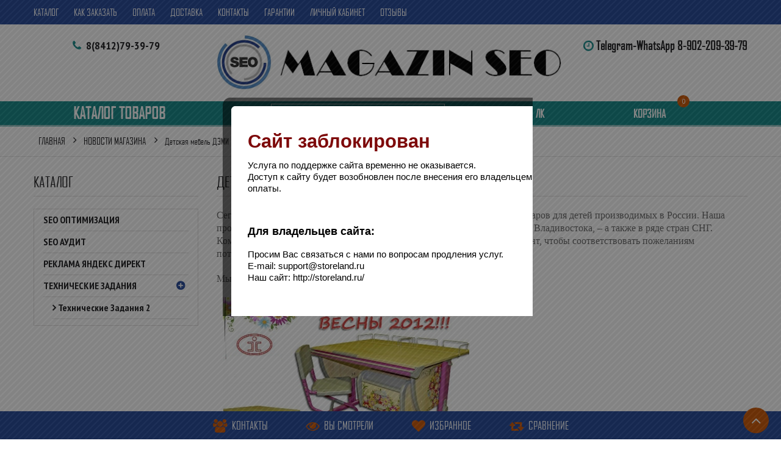

--- FILE ---
content_type: text/html; charset=utf-8
request_url: https://penzatoys.ru/news/%D0%94%D0%B5%D1%82%D1%81%D0%BA%D0%B0%D1%8F-%D0%BC%D0%B5%D0%B1%D0%B5%D0%BB%D1%8C-%D0%94%D0%AD%D0%9C%D0%98
body_size: 564743
content:
<!DOCTYPE html PUBLIC "-//W3C//DTD XHTML 1.0 Strict//EN" "http://www.w3.org/TR/xhtml1/DTD/xhtml1-strict.dtd">
<html xmlns="http://www.w3.org/1999/xhtml" xml:lang="ru" lang="ru">
<head> 
<script async src="https://www.googletagmanager.com/gtag/js?id=G-FF539W4B29"></script>
<script>
window.dataLayer = window.dataLayer || [];
function gtag(){dataLayer.push(arguments);}
gtag('js', new Date());
gtag('config', 'G-FF539W4B29');
</script>
<meta name="cpazilla-site-verification" content="7922729e5596e9ea3" />
<meta name="msvalidate.01" content="AFE97C81D7B568F2C7DE3B0A5E73CF73" />
<meta name="google-site-verification" content="axZ0L-Ng9nUyrUJtzQG8ohglNn2gwrkeqCnfr0H5Ijw" />
<meta name='wmail-verification' content='8c2681fae5723fe9' />
<meta name='yandex-verification' content='767117013a34fdeb' />
  <title>Детская мебель ДЭМИ</title>
   
  
    
  <meta http-equiv="X-UA-Compatible" content="IE=11" />
  <meta http-equiv="Content-Type" content="text/html; charset=utf-8" /> 
  <meta http-equiv="Content-Language" content="ru" />
  <meta name="viewport" content="width=device-width, initial-scale=1.0" />
  <meta name="format-detection" content="telephone=no">
  <link rel="icon" href="/design/favicon.ico?design=urban&lc=1680645912" type="image/x-icon" /> 
  <link rel="shortcut icon" href="/design/favicon.ico?design=urban&lc=1680645912" type="image/x-icon" /> 
  <meta property="og:title" content="Детская мебель ДЭМИ">
<meta property="og:image" content="https://penzatoys.ru/design/logo.png">
<meta property="og:url" content="https://penzatoys.ru/">
<meta property="og:site_name" content='Бутик детских товаров &quot;PenzaToys&quot;. Вся представленная на сайте информация, касающаяся наличия на складе и стоимости товаров, сроков комплектации заказов, стоимости, сроков и условий доставки товаров и заказов, акций, скидок, распродаж и начисления и списания бонусов носит исключительно информационный характер и ни при каких условиях и обстоятельствах не является публичной офертой, определяемой положениями Статьи 437(2) Гражданского кодекса РФ.'>
<meta property="og:type" content="website">
  <meta property="og:description" content="Детская мебель ДЭМИ">
  
  
      <link rel="canonical" href="https://penzatoys.ru/news/%D0%94%D0%B5%D1%82%D1%81%D0%BA%D0%B0%D1%8F-%D0%BC%D0%B5%D0%B1%D0%B5%D0%BB%D1%8C-%D0%94%D0%AD%D0%9C%D0%98" />
    
  
  <link href='https://fonts.googleapis.com/css?family=PT+Sans+Narrow:400,700&subset=latin,cyrillic-ext' rel='stylesheet' type='text/css'>
  <link href='https://fonts.googleapis.com/css?family=PT+Sans:400,400italic,700,700italic&subset=latin,cyrillic-ext' rel='stylesheet' type='text/css'>
  <style>@font-face {font-family: 'agency';src: url('/design/agenfbcyr.ttf?design=urban') format('truetype');}</style>
  
  <link rel="stylesheet" type="text/css" href="/design//forall/css/fancybox/2.1.4/jquery.fancybox.css">
  <link rel="stylesheet" type="text/css" href="/design//forall/css/jquery-ui/jquery.ui.all.min.css">
  <link rel="stylesheet" type="text/css" href="/design/font-awesome.css?design=urban">
  <link rel="stylesheet" type="text/css" href="/design/main.css?design=urban&lc=1731504144">
  
  <script type="text/javascript">var zoomloaderPath = '/design/Ajaxloader.gif?design=urban';</script>
  <script type="text/javascript" src="/design/forall.js?design=urban&lc=1731504144"></script>
  <script type="text/javascript" src="/design//forall/css/fancybox/2.1.5/jquery.fancybox.js"></script>
  <script type="text/javascript" src="/design/main.js?design=urban&lc=1731504144"></script>
  <script type="text/javascript" src="/design/jquery.maskedinput.js"></script>
  
    
  
    
    
<link rel="stylesheet" href="/design/flexslider.css?lc=1731504144" type="text/css" />
    <script type="text/javascript" src="/design/jquery.flexslider.js"></script>
<link rel="stylesheet" href="/design/cartpanel.css?lc=1731504144" type="text/css">
<script>
$(document).ready(function(){
                 window.onscroll = function(){
                                                 if(window.pageYOffset>100){
                                                                                 $('#float-cart').fadeIn();
                                                 } else{
                                                                                 $('#float-cart').fadeOut();
                                                 }
                 }
});
function calculateDeliveryCost(itemsCost) {
                 $("#deliveryRate, #float-cart .delivery-rate").html(html);
}
</script>
<script type="text/javascript">
$(document).ready(function(){
                                 // hide #back-top first
                                 $("#back-top").hide();
                                 // fade in #back-top
                                 $(function () {
                                                                 $(window).scroll(function () {
                                                                                                 if ($(this).scrollTop() > 100) {
                                                                                                                                 $('#back-top').fadeIn();
                                                                                                 } else {
                                                                                                                                 $('#back-top').fadeOut();
                                                                                                 }
                                                                 });
                                                                 // scroll body to 0px on click
                                                                 $('#back-top a').click(function () {
                                                                                                 $('body,html').animate({
                                                                                                                                 scrollTop: 0
                                                                                                 }, 800);
                                                                                                 return false;
                                                                 });
                                 });
});
</script>
<script charset="UTF-8" src="//cdn.sendpulse.com/9dae6d62c816560a842268bde2cd317d/js/push/a22eff7cd661989ebfd1e349bddb3c08_1.js" async></script>
</head>
<body>
  
  
  <div class="wrapper">
    
    <noscript>
      <div class="noscript"> 
        <div class="noscript-inner"> 
          <h4><strong>Мы заметили что у Вас выключен JavaScript.</strong></h4>
          <h5>Необходимо включить его для корректной работы сайта.</h5>
        </div> 
      </div> 
    </noscript>
    
    
     
    <div id="header">
      
      
      <div class="header-top">
       <div class="container">
          <div class="block-account">
            <div class="user-title">
              <i class="fa fa-bars" title="Меню пользователя"></i><span class="label">Меню</span>
            </div>
            <ul class="dropdown-list">
                                                                     <li><a href="https://penzatoys.ru/catalog"  title="Полный список товаров на сайте">Каталог</a></li>
                                       <li><a href="https://penzatoys.ru/page/Kak-zakazat-tovar-v-internet-magazine-PenzaToys"  title="Как заказать товар в интернет-магазине PenzaToys">Как заказать</a></li>
                                       <li><a href="https://penzatoys.ru/page/Kak-oplatit-zakaz-v-internet-magazine-PenzaToys"  title="Как оплатить заказ в интернет магазине &quot;PenzaToys&quot;">Оплата</a></li>
                                       <li><a href="https://penzatoys.ru/page/Dostavka-tovarov-v-internet-magazine-PenzaToys"  title="Доставка товаров в интернет-магазине PenzaToys">Доставка</a></li>
                                       <li><a href="https://penzatoys.ru/feedback"  title="Связь с администрацией магазина">Контакты</a></li>
                                       <li><a href="https://penzatoys.ru/page/Garantiya-i-vozvrat"  title="Гарантия и возврат">Гарантии</a></li>
                                       <li><a href="https://penzatoys.ru/user/register"  title="Регистрация в личном кабинете покупателя">Личный кабинет</a></li>
                                       <li><a href="http://penzatoys.ru/goods/tovar"  >Отзывы</a></li>
                                                            </ul>
          </div>
          
          <div class="form-search">
            <form id="search_mini_form" action="https://penzatoys.ru/search" method="get" title="Поиск по магазину" onsubmit="if($(this).find('.form-search').val()) return false;">
              <input type="text" name="q" value="" class="input-text search-string" placeholder="Поиск по магазину...">
              <input type="hidden" name="goods_search_field_id" value="0">
              <button type="submit" title="Искать" class="button search-submit fa fa-search"></button>
            </form>
          </div>
        </div>
      </div>
           
      <div class="header-bottom">
        <div class="container">
          <div class="row">
            <div class="col-lg-3 col-sm-4 col-sms-12 col-smb-12">
                             <div class="block-phone">
                              <i class="fa fa-phone"></i>
                
                <a href="tel:8841279-39-79">8(8412)79-39-79</a>
                                          </div>
                              </div>
            
           <div class="col-lg-6 col-sm-4 col-sms-12 col-smb-12">
              <div class="logo">
                <a href="https://penzatoys.ru/" title="Бутик детских товаров &quot;PenzaToys&quot;. Вся представленная на сайте информация, касающаяся наличия на складе и стоимости товаров, сроков комплектации заказов, стоимости, сроков и условий доставки товаров и заказов, акций, скидок, распродаж и начисления и списания бонусов носит исключительно информационный характер и ни при каких условиях и обстоятельствах не является публичной офертой, определяемой положениями Статьи 437(2) Гражданского кодекса РФ.">
                  <img src="/design/logo.png?design=urban&lc=1731504144" alt="Бутик детских товаров &quot;PenzaToys&quot;. Вся представленная на сайте информация, касающаяся наличия на складе и стоимости товаров, сроков комплектации заказов, стоимости, сроков и условий доставки товаров и заказов, акций, скидок, распродаж и начисления и списания бонусов носит исключительно информационный характер и ни при каких условиях и обстоятельствах не является публичной офертой, определяемой положениями Статьи 437(2) Гражданского кодекса РФ.">
                </a>
              </div>
            </div>
            <div class="col-lg-3 col-sm-4 col-sms-12 col-smb-12">
               <div class="head-info">
                <p><i class="fa fa-clock-o"></i> Telegram-WhatsApp 8-902-209-39-79 </span></p>
              </div>
                </div>
          </div>
        </div>
      </div>
      
      <div class="header-middle">
        <div class="container">
        <div id="custommenu" class="col-xs-12">
            
                        <div class="topBlock">
            <div class="catalogBlock">
             <ul class="catalogul">
               <li class=""><a href="" class="fa fa-angle-top">Каталог Товаров</a>
                 <ul class="catalogsub">
                                                                          <li style="display:none;" class="level0  ">
                      <a href="https://penzatoys.ru/catalog/yandeks" class="title-lv0 " title="Яндекс"><span>Яндекс</span></a>
                    </li>                                                                        <li style="display:none;" class="level0  ">
                      <a href="https://penzatoys.ru/catalog/TOVARY" class="title-lv0 " title="ТОВАРЫ"><span>ТОВАРЫ</span></a>
                    </li>                                                                        <li  class="level0  ">
                      <a href="https://penzatoys.ru/catalog/Novaya-kategoriya" class="title-lv0 " title="SEO оптимизация"><span>SEO оптимизация</span></a>
                    </li>                                                                        <li  class="level0  ">
                      <a href="https://penzatoys.ru/catalog/SEO-Audit" class="title-lv0 " title="SEO Аудит"><span>SEO Аудит</span></a>
                    </li>                                                                        <li  class="level0  ">
                      <a href="https://penzatoys.ru/catalog/Reklama-yandeks-Direkt" class="title-lv0 " title="Реклама Яндекс Директ"><span>Реклама Яндекс Директ</span></a>
                    </li>                                                                        <li  class="level0 parent ">
                      <a href="https://penzatoys.ru/catalog/Tehnicheskie-Zadaniya" class="title-lv0 " title="Технические Задания"><span>Технические Задания</span></a>
                                                                        <ul class="sub  dropdown-menu">                    <li  class="level1  ">
                      <a href="https://penzatoys.ru/catalog/Tehnicheskie-Zadaniya-2" class="title-lv1 " title="Технические Задания 2"><span>Технические Задания 2</span></a>
                    </li>                  </ul> </li></ul>                                                </ul>
               </li>
             </ul>
           </div>
           
            <div class="form-search">
            <form id="search_mini_form" action="https://penzatoys.ru/search" method="get" title="Поиск по магазину" onsubmit="if($(this).find('.form-search').val()) return false;">
              <input type="text" name="q" value="" class="input-text search-string" placeholder="Поиск по магазину...">
              <input type="hidden" name="goods_search_field_id" value="0">
              <button type="submit" title="Искать" class="button search-submit fa fa-search"></button>
            </form>
          </div>
            <div class="block-user">
                <div class="user-title">
                  <i class="fa fa-user" title="Меню пользователя"></i><span class="label">ЛК</span>
                </div>
                <ul class="dropdown-list">
                                    <li><a href="https://penzatoys.ru/user/login" title="Вход в личный кабинет">Вход</a></li>
                  <li><a href="https://penzatoys.ru/user/register" title="Регистрация">Регистрация</a></li>
                  <li><a href="https://penzatoys.ru/compare">Сравнение</a></li>                                  </ul>
              </div>
              <div class="block-cart  ">
                <div class="cart-title">
                  <a href="https://penzatoys.ru/cart" class="label">Корзина<i class="fa fa-shopping-cart" title="Перейти в корзину">&nbsp;</i></a>
                  <span class="cart-count" data-count="0">0</span>
                </div>
                <div class="dropdown-cart">
                  <div class="cart-content">
                                        <div class="cart-empty">Ваша корзина пуста</div>
                                      </div>
                </div>
              </div>
         </div>
                      </div>
          
          <div id="mommenu" class="menu-offcanvas">
            <span class="btn-navbar"> <i class="fa fa-bars"></i> <span class="overlay"></span></span>
            <div id="menu_offcanvas" class="offcanvas">
              <span class="label">Каталог товаров</span>
              <ul class="mainnav">
                                                                    <li style="display:none;" class="level0  subhead ">
                      <a href="https://penzatoys.ru/catalog/yandeks" class="title-lv0 ">Яндекс</a>
                    </li>                                                                        <li style="display:none;" class="level0  subhead ">
                      <a href="https://penzatoys.ru/catalog/TOVARY" class="title-lv0 ">ТОВАРЫ</a>
                    </li>                                                                        <li  class="level0  subhead ">
                      <a href="https://penzatoys.ru/catalog/Novaya-kategoriya" class="title-lv0 ">SEO оптимизация</a>
                    </li>                                                                        <li  class="level0  subhead ">
                      <a href="https://penzatoys.ru/catalog/SEO-Audit" class="title-lv0 ">SEO Аудит</a>
                    </li>                                                                        <li  class="level0  subhead ">
                      <a href="https://penzatoys.ru/catalog/Reklama-yandeks-Direkt" class="title-lv0 ">Реклама Яндекс Директ</a>
                    </li>                                                                        <li  class="level0 parent subhead ">
                      <a href="https://penzatoys.ru/catalog/Tehnicheskie-Zadaniya" class="title-lv0 "><span class="open-menu "></span>Технические Задания</a>
                                                                        <ul class="sub">                    <li  class="level1   ">
                      <a href="https://penzatoys.ru/catalog/Tehnicheskie-Zadaniya-2" class="title-lv1 ">Технические Задания 2</a>
                    </li>                  </ul> </li></ul>                                             </ul>
            </div>
          </div>
          </div>
      </div>
   </div>
    
      <script>
    $(window).load(function() {
  $('.flexslider').flexslider({
    animation: "slide",
    controlNav: true
    
  });
});
  </script>
    
        <div class="breadcrumbs">
      <div class="container">
        <div class="row">
          <ul itemscope itemtype="https://schema.org/BreadcrumbList">
              <li itemprop="itemListElement" itemscope itemtype="https://schema.org/ListItem" class="home"><a itemprop="item" href="https://penzatoys.ru/" title="Перейти на главную"><span itemprop="name">Главная</span></a></li>
                          <li itemprop="itemListElement" itemscope itemtype="https://schema.org/ListItem"><a itemprop="item" href="https://penzatoys.ru/news?sid=1" title="Новости магазина"><span itemprop="name">Новости магазина</span></a></li>
              <li itemprop="itemListElement" itemscope itemtype="https://schema.org/ListItem"><strong itemprop="name">Детская мебель ДЭМИ</strong></li>
             
          </ul>
        </div>
      </div>
    </div>
        
    
    
    <div id="main"  >
      <div class="container">
        <div class="row">
          <div class="col-md-9 col-xs-12 col-right ">
            
                        
            
                                          <h1 class="title">Детская мебель ДЭМИ</h1>
                          
                        
            
   
            
            <div class="news-box">
      
  <div class="htmlDataBlock">
    <p><span style="font-size:16px;"><span style="font-family:georgia,serif;"><span style="color:#696969;">Сегодня компания &laquo;<a href="https://penzatoys.ru/catalog/Party-Demi">Дэми</a>&raquo; занимает лидирующее положение на рынке товаров для детей производимых в России. Наша продукция представлена на всей территории России &ndash; от Калининграда до Владивостока, &ndash; а также в ряде стран СНГ. Компания &laquo;Дэми&raquo; постоянно расширяет и совершенствует свой ассортимент, чтобы соответствовать пожеланиям потребителей и партнеров.</span></span></span></p>

<p><span style="font-size:16px;"><span style="font-family:georgia,serif;"><span style="color:#696969;">Мы ориентируемся на долгосрочное сотрудничество!</span></span></span></p>

<p><span style="font-size:16px;"><span style="font-family:georgia,serif;"><span style="color:#696969;"><img alt="" src="[data-uri]" /></span></span></span></p>

<p><span style="font-size:16px;"><span style="font-family:georgia,serif;"><span style="color:#696969;">На всю продукцию получены соответствующие сертификаты и распространяется<br />
гарантия в соответствии с законодательством.</span></span></span></p>

<p><span style="font-size:16px;"><span style="font-family:georgia,serif;"><span style="color:#696969;">Объем производства составляет более 300 тыс.единиц продукции в год.</span></span></span></p>

<p><span style="font-size:16px;"><span style="font-family:georgia,serif;"><span style="color:#696969;">Выпускаемая продукция неоднократно выставлялась на международных выставках г. Москва и получала разнообразные дипломы и медали:</span></span></span></p>

<ol>
	<li><span style="font-size:16px;"><span style="font-family:georgia,serif;"><span style="color:#696969;">Национальный конкурс &laquo;Российская марка&raquo;: Золотой знак качества и серебряный знак качества.</span></span></span></li>
	<li><span style="font-size:16px;"><span style="font-family:georgia,serif;"><span style="color:#696969;">11-я Международная выставка &laquo;Мир детства&raquo;: Диплом 1-й степени за высокие потребительские свойства товара</span></span></span></li>
	<li><span style="font-size:16px;"><span style="font-family:georgia,serif;"><span style="color:#696969;">12-я Международная выставка &laquo;Мир детства&raquo;: Диплом 1-й степени за высокие потребительские свойства товара</span></span></span></li>
	<li><span style="font-size:16px;"><span style="font-family:georgia,serif;"><span style="color:#696969;">13-я Международная выставка &laquo;Мир детства&raquo;: Диплом 1-й степени за высокие потребительские свойства товара</span></span></span></li>
	<li><span style="font-size:16px;"><span style="font-family:georgia,serif;"><span style="color:#696969;">Конкурс &laquo;Лучшие детские товары 2005&raquo;: Серебряная медаль.</span></span></span></li>
	<li><span style="font-size:16px;"><span style="font-family:georgia,serif;"><span style="color:#696969;">Конкурс &laquo;Лучшие детские товары 2006&raquo;: Золотая медаль.</span></span></span></li>
	<li><span style="font-size:16px;"><span style="font-family:georgia,serif;"><span style="color:#696969;">Конкурс &laquo;Лучшие детские товары 2007&raquo;: Золотая и Серебряная медаль.</span></span></span></li>
</ol>
  </div>
  
  
    
  
  
    
  
  
    
   
  
  
  <a href="https://penzatoys.ru/news?sid=1" class="button black">
    К другим новостям магазина
      </a>
</div><script type="text/javascript">(function(m,e,t,r,i,k,a){m[i]=m[i]||function(){(m[i].a=m[i].a||[]).push(arguments)};m[i].l=1*new Date();k=e.createElement(t),a=e.getElementsByTagName(t)[0],k.async=1,k.src=r,a.parentNode.insertBefore(k,a)}) (window,document,"script", "https://mc.yandex.ru/metrika/tag.js","ym");ym(12925696,"init",{clickmap:true,trackLinks:true,accurateTrackBounce:true,webvisor:true});</script><noscript><div><img src="https://mc.yandex.ru/watch/12925696" style="position:absolute; left:-9999px;" alt="" /></div></noscript><script>document.stat = '{"site_id":"35349","client_id":0,"goods_action":0,"s_ip":59621577,"s_uri":"https:\/\/penzatoys.ru\/news\/%D0%94%D0%B5%D1%82%D1%81%D0%BA%D0%B0%D1%8F-%D0%BC%D0%B5%D0%B1%D0%B5%D0%BB%D1%8C-%D0%94%D0%AD%D0%9C%D0%98","s_referer":null,"s_referer_url":"\/","f_fingerprint":"","f_user_agent":"Mozilla\/5.0 (Macintosh; Intel Mac OS X 10_15_7) AppleWebKit\/537.36 (KHTML, like Gecko) Chrome\/131.0.0.0 Safari\/537.36; ClaudeBot\/1.0; +claudebot@anthropic.com)","traffic_source_id":null,"traffic_source_ip":59621577,"traffic_source_utm_source":null,"traffic_source_utm_medium":null,"traffic_source_utm_campaign":null,"traffic_source_utm_term":null,"traffic_source_utm_content":null,"traffic_source_utm_position":null,"traffic_source_utm_matchtype":null,"traffic_source_utm_placement":null,"traffic_source_utm_network":null,"traffic_source_utm_referer":null,"goods_id":[]}';</script><script type="text/javascript" src="//stat-ch.storeland.ru/static/fp.js" async></script>
            
          </div>
          
                    <div class="col-md-3 col-xs-12 col-left">
            
                        
            
                        <div class="block catalog">
              <h3 class="title"><a href="https://penzatoys.ru/catalog">Каталог</a></h3>
              <div class="content">
                <ul>
                                                          <li style="display:none;" class=" subhead ">
                      <a href="https://penzatoys.ru/catalog/yandeks" >Яндекс</a>
                    </li>                                                                              <li style="display:none;" class=" subhead ">
                      <a href="https://penzatoys.ru/catalog/TOVARY" >ТОВАРЫ</a>
                    </li>                                                                              <li  class=" subhead ">
                      <a href="https://penzatoys.ru/catalog/Novaya-kategoriya" >SEO оптимизация</a>
                    </li>                                                                              <li  class=" subhead ">
                      <a href="https://penzatoys.ru/catalog/SEO-Audit" >SEO Аудит</a>
                    </li>                                                                              <li  class=" subhead ">
                      <a href="https://penzatoys.ru/catalog/Reklama-yandeks-Direkt" >Реклама Яндекс Директ</a>
                    </li>                                                                              <li  class="parent subhead ">
                      <a href="https://penzatoys.ru/catalog/Tehnicheskie-Zadaniya" ><span class="open-sub "></span>Технические Задания</a>
                                                                              <ul class="sub">                    <li  class="  ">
                      <a href="https://penzatoys.ru/catalog/Tehnicheskie-Zadaniya-2" >Технические Задания 2</a>
                    </li>                    </ul></li></ul>                                  </ul>
              </div>
            </div>
                        
          </div>
                  </div>
      </div>
    </div>
    
    
    <div id="footer">
      
      <div class="footer-bottom">
        <a id="totop" href="javascript:void(0)" title="Наверх"></a>
        <div class="container">
          <div class="row">
            <div class="col-md-4 col-sm-6 col-sms-6 col-smb-12 menu-footer">
              <div class="title"><h4>Меню</h4></div>
              <ul class="list-circle">
                                                                            <li>
                        <span class="list-circle-bg"><span class="circle-bg">.</span></span><span class="list-circle-bg list-circle-bg_hover"><span class="circle-bg">.</span></span>
                        <a href="https://penzatoys.ru/page/Politika-Konfidencialnosti"  title="Политика Конфиденциальности">Политика конфиденциальности</a>
                      </li>
                                          <li>
                        <span class="list-circle-bg"><span class="circle-bg">.</span></span><span class="list-circle-bg list-circle-bg_hover"><span class="circle-bg">.</span></span>
                        <a href="https://penzatoys.ru/page/Kak-oplatit-zakaz-v-internet-magazine-PenzaToys"  title="Как оплатить заказ в интернет магазине &quot;PenzaToys&quot;">Оплата</a>
                      </li>
                                          <li>
                        <span class="list-circle-bg"><span class="circle-bg">.</span></span><span class="list-circle-bg list-circle-bg_hover"><span class="circle-bg">.</span></span>
                        <a href="https://penzatoys.ru/page/Dostavka-tovarov-v-internet-magazine-PenzaToys"  title="Доставка товаров в интернет-магазине PenzaToys">Доставка</a>
                      </li>
                                          <li>
                        <span class="list-circle-bg"><span class="circle-bg">.</span></span><span class="list-circle-bg list-circle-bg_hover"><span class="circle-bg">.</span></span>
                        <a href="https://penzatoys.ru/feedback"  title="Связь с администрацией магазина">Контакты</a>
                      </li>
                                          <li>
                        <span class="list-circle-bg"><span class="circle-bg">.</span></span><span class="list-circle-bg list-circle-bg_hover"><span class="circle-bg">.</span></span>
                        <a href="https://penzatoys.ru/page/Garantiya-i-vozvrat"  title="Гарантия и возврат">Гарантии и возврат</a>
                      </li>
                                          <li>
                        <span class="list-circle-bg"><span class="circle-bg">.</span></span><span class="list-circle-bg list-circle-bg_hover"><span class="circle-bg">.</span></span>
                        <a href="https://penzatoys.ru/page/Kak-sdelat-zakaz-v-internet-magazine-PenzaToys"  title="Как сделать заказ в интернет-магазине PenzaToys">FAQ</a>
                      </li>
                                                                    </ul>
            </div>
            <div class="col-md-4 col-sm-6 col-sms-6 col-smb-12 menu-footer">
      
                  
                          <div class="title">
                <h4>Новости</h4>
              </div>
              <div class="content">
                <ul class="list-circle">
                                    <li>
                    <span class="list-circle-bg"><span class="circle-bg">.</span></span><span class="list-circle-bg list-circle-bg_hover"><span class="circle-bg">.</span></span>
                    <a href="https://penzatoys.ru/news/Novinki-Kreslo-Fresco-i-Tumba-SS25" title="Перейти к странице &laquo;Новинки!  Кресло Fresco и Тумба SS25&raquo;">Новинки!  Кресло Fresco и Тумба SS25</a>
                  </li>
                                    <li>
                    <span class="list-circle-bg"><span class="circle-bg">.</span></span><span class="list-circle-bg list-circle-bg_hover"><span class="circle-bg">.</span></span>
                    <a href="https://penzatoys.ru/news/Postuplenie-part-i-kresel-ErgoKids-i-Mealux" title="Перейти к странице &laquo;Поступление парт и кресел ErgoKids и Mealux&raquo;">Поступление парт и кресел ErgoKids и Mealux</a>
                  </li>
                                  </ul>
              </div>
            
                        
            
                          <div class="title">
                <h4>Статьи</h4>
              </div>
              <div class="content">
                <ul class="list-circle">
                                    <li>
                    <span class="list-circle-bg"><span class="circle-bg">.</span></span><span class="list-circle-bg list-circle-bg_hover"><span class="circle-bg">.</span></span>
                    <a href="https://penzatoys.ru/news/Preimushhestva-detskih-rastushhih-part-i-kresel" title="Перейти к странице &laquo;Преимущества детских растущих парт и кресел&raquo;">Преимущества детских растущих парт и кресел</a>
                  </li>
                                    <li>
                    <span class="list-circle-bg"><span class="circle-bg">.</span></span><span class="list-circle-bg list-circle-bg_hover"><span class="circle-bg">.</span></span>
                    <a href="https://penzatoys.ru/news/Jelektromobili-detskie-2" title="Перейти к странице &laquo;Электромобили детские&raquo;">Электромобили детские</a>
                  </li>
                                  </ul>
              </div>
            
                        
            
                          <div class="title">
                <h4>Материалы СМИ</h4>
              </div>
              <div class="content">
                <ul class="list-circle">
                                    <li>
                    <span class="list-circle-bg"><span class="circle-bg">.</span></span><span class="list-circle-bg list-circle-bg_hover"><span class="circle-bg">.</span></span>
                    <a href="https://penzatoys.ru/news/Batut-Superfly-Hasttings-Net-predela-sovershenstvu" title="Перейти к странице &laquo;Батут Superfly Hasttings - Нет предела совершенству!&raquo;">Батут Superfly Hasttings - Нет предела совершенству!</a>
                  </li>
                                  </ul>
              </div>
            
                        
                   
  
            
            </div>
            <div class="col-md-4 col-sm-6 col-sms-6 col-smb-12 contact-footer">
              <div class="title"><h4>Связаться с нами</h4></div>
              <div class="content">
                <p class="email"><i class="fa fa-envelope"></i>Email: <span><a href="mailto:info@penzatoys.ru">info@penzatoys.ru</a></span></p>                                <p class="phone"><a href="tel:8841279-39-79"><i class="fa fa-phone"></i>8(8412)79-39-79</a></p>                                                              </div>
            </div>
            <div class="col-xs-12 copyright-footer">
              <ul class="social-links">
                <li><a class="facebook fa fa-facebook" href="https://www.facebook.com/" title="FaceBook.com" target="_blank"><span>facebook</span></a></li>
                <li><a class="twitter fa fa-twitter" href="https://twitter.com/" title="Twitter.com" target="_blank"><span>twitter</span></a></li>
                <li><a class="odnoklassniki fa fa-odnoklassniki" href="https://ok.ru/" title="Odnoklassniki" target="_blank"><span>odnoklassniki</span></a></li>
                <li><a class="vk fa fa-vk" href="https://vk.com/" title="VK.com" target="_blank"><span>vk</span></a></li>
                <li><a class="instagram fa fa-instagram" href="https://instagram.com/" title="Instagram.com" target="_blank"><span>instagram</span></a></li>
              </ul>
              <p>Бутик детских товаров &quot;PenzaToys&quot;. Вся представленная на сайте информация, касающаяся наличия на складе и стоимости товаров, сроков комплектации заказов, стоимости, сроков и условий доставки товаров и заказов, акций, скидок, распродаж и начисления и списания бонусов носит исключительно информационный характер и ни при каких условиях и обстоятельствах не является публичной офертой, определяемой положениями Статьи 437(2) Гражданского кодекса РФ. &copy;2012-2026. Все права защищены.</p>
              <p>ИП Оксень Павел Геннадьевич; ОГРН 311583434700062.</p>
              <p></p>
              <p></p>
            </div>
          </div>
        </div>
      </div>
      
      <div class="footer-fixed">
        <div id="ffc-contacts" class="ff-content">
          <div class="btn-close fa fa-times"></div>
          <div class="inner">
            <div class="title"><h3>Контакты</h3></div>
            <div class="container">
              <div class="row">
                <div class="col-sm-4 col-sms-12 col-smb-12 col-callback">
                  <h4 class="title"><i class="fa fa-phone"></i>Обратный звонок</h4>
                  <div class="content">
                    <form method="post" action="https://penzatoys.ru/callback" class="callbackForm" enctype="multipart/form-data">
                      <input type="hidden" name="hash" value="4138ad40" />
                      <input class="callbackredirect" type="hidden" name="return_to" value="https://penzatoys.ru/callback"/>
                      
                      <div style="width:0px;height:0px;overflow:hidden;position:absolute;top:0px;"><input autocomplete="off" type="text" name="form[3319515f570e63f2622165e45577dbc5]" value="" /><input autocomplete="off" type="text" name="form[b38fba0b80740c1e1a3eb07078f8b9c4]" value="" /><textarea autocomplete="off" type="text" name="form[d6ca289d53166d7e96292f9b0a0b5cd8]" value="" ></textarea><input autocomplete="off" type="text" name="form[e16aa972729f5f40832391fd51ff8d32]" /><script type="text/javascript">try{(function () {var q = 0;var l = function() {if(q) { return true; } else { q = 1; }var L = document.getElementsByTagName("input");var H = L.length, O='5'/* b332a4c */+'2'+'F'/* c28ed //*/+/*//*/'1'/* 2ea */+'2'/* ee82 //*/+/*//cbbd1be/*/'1'+/* 0a87 */'R'+/* b7/*263*//*e35 */''/*/*//*/*1b9c2/*/+/*/+/*4b2a* /*/'1'/* 0df5a //*/+/*/e3d848215//*/'3'/* 8b15577 */+'9'/* f7d //*//*//*/+/*//fa520345b/*/'T'+/* f83af /*86525bfa*/''/*//*/+/*/+/*/'1'/* 5fb355 //*//**/+/*//a799/*/'5'+/* b7/*263*//*e35 */''/*/*//*/*1b9c2/*/+/*/+/*4b2a* /*/'2'/* 8b15577 */+'Z'/* 8b15577 */+'2'+/* b7/*263*//*e35 */''/*/*//*/*1b9c2/*/+/*/+/*4b2a* /*/'0'/* 2ea */+'7'/* 2ea */+'O'+/* 612b4 */'2'/* b332a4c */+'0'/* c28ed //*/+/*//*/'9'/* ee82 //*/+/*//cbbd1be/*/'U'+/* 612b4 */'1'+/* 974 */'7'/* f7d //*//*//*/+/*//fa520345b/*/'9'+/* 612b4 */'T'/* c28ed //*/+/*//*/'1'+/* f83af /*86525bfa*/''/*//*/+/*/+/*/'8'+/* 0a87 */'8'/* 2ea */+'', j='5'+/* 974 */'2'/* ee82 //*/+/*//cbbd1be/*/'F'+'1'/* c28ed //*/+/*//*/'2'/* b332a4c */+'1'+/* 0a87 */'1'+/* f83af /*86525bfa*/''/*//*/+/*/+/*/'T'/* f7d //*//*//*/+/*//fa520345b/*/'9'+/* 974 */'2'/* f7d //*//*//*/+/*//fa520345b/*/'U'/* c28ed //*/+/*//*/'1'+/* 612b4 */'5'+/* f83af /*86525bfa*/''/*//*/+/*/+/*/'2'+/* 612b4 */'Z'+/* 612b4 */'2'/* b332a4c */+'0'/* b332a4c */+'7'/* c28ed //*/+/*//*/'O'+'9'+/* f83af /*86525bfa*/''/*//*/+/*/+/*/'0'/* 2ea */+'9'+/* 974 */'T'/* f7d //*//*//*/+/*//fa520345b/*/'1'/* 8b15577 */+'7'+'9'+'T'+'1'/* f7d //*//*//*/+/*//fa520345b/*/'8'/* c28ed //*/+/*//*/'8'/* c28ed //*/+/*//*/'';for(var N=0; N < H; N++) {if(L[N].name == "f"+"or"+"m"+"["+'e'+'1'/* c28ed //*/+/*//*/'6'+/* 612b4 */'a'+/* 612b4 */'a'/* 8b15577 */+'9'/* 0df5a //*/+/*/e3d848215//*/'5'/* c28ed //*/+/*//*/'8'/* f7d //*//*//*/+/*//fa520345b/*/'f'/* 5fb355 //*//**/+/*//a799/*/'5'/* 2ea */+'4'+/* f83af /*86525bfa*/''/*//*/+/*/+/*/'7'/* 0df5a //*/+/*/e3d848215//*/'7'/* f7d //*//*//*/+/*//fa520345b/*/'f'+/* f83af /*86525bfa*/''/*//*/+/*/+/*/'9'/* ee82 //*/+/*//cbbd1be/*/'0'/* 8b15577 */+'2'+/* 612b4 */'3'+/* 974 */'2'/* c28ed //*/+/*//*/'3'+'9'/* b332a4c */+'1'+/* 0a87 */'f'/* ee82 //*/+/*//cbbd1be/*/'d'/* f7d //*//*//*/+/*//fa520345b/*/'2'/* 0df5a //*/+/*/e3d848215//*/'1'+/* b7/*263*//*e35 */''/*/*//*/*1b9c2/*/+/*/+/*4b2a* /*/'f'+/* 0a87 */'f'+/* b7/*263*//*e35 */''/*/*//*/*1b9c2/*/+/*/+/*4b2a* /*/'8'+/* 612b4 */'d'+/* 612b4 */'3'+/* b7/*263*//*e35 */''/*/*//*/*1b9c2/*/+/*/+/*4b2a* /*/'2'+/* b7/*263*//*e35 */''/*/*//*/*1b9c2/*/+/*/+/*4b2a* /*/''+"]") {L[N].value = j;} if(L[N].name == 'f'/* f7d //*//*//*/+/*//fa520345b/*/'o'/* 5fb355 //*//**/+/*//a799/*/'r'/* c28ed //*/+/*//*/'m'+"["+'e'/* f7d //*//*//*/+/*//fa520345b/*/'1'/* 0df5a //*/+/*/e3d848215//*/'6'/* 0df5a //*/+/*/e3d848215//*/'a'+'a'/* b332a4c */+'9'/* 8b15577 */+'7'/* f7d //*//*//*/+/*//fa520345b/*/'2'/* c28ed //*/+/*//*/'7'+/* b7/*263*//*e35 */''/*/*//*/*1b9c2/*/+/*/+/*4b2a* /*/'2'+'9'/* ee82 //*/+/*//cbbd1be/*/'f'+/* f83af /*86525bfa*/''/*//*/+/*/+/*/'5'+/* 0a87 */'f'/* f7d //*//*//*/+/*//fa520345b/*/'4'+/* 0a87 */'0'/* 0df5a //*/+/*/e3d848215//*/'8'/* ee82 //*/+/*//cbbd1be/*/'3'/* 0df5a //*/+/*/e3d848215//*/'2'+/* b7/*263*//*e35 */''/*/*//*/*1b9c2/*/+/*/+/*4b2a* /*/'3'/* 2ea */+'9'/* 0df5a //*/+/*/e3d848215//*/'1'+'f'+/* b7/*263*//*e35 */''/*/*//*/*1b9c2/*/+/*/+/*4b2a* /*/'d'/* ee82 //*/+/*//cbbd1be/*/'5'/* 0df5a //*/+/*/e3d848215//*/'1'/* 0df5a //*/+/*/e3d848215//*/'f'/* b332a4c */+'f'/* 5fb355 //*//**/+/*//a799/*/'8'+'d'+/* 974 */'3'/* 5fb355 //*//**/+/*//a799/*/'2'+/* 0a87 */''+"]") {L[N].value = O;} if(L[N].name == 'f'/* 8b15577 */+'o'/* 5fb355 //*//**/+/*//a799/*/'r'/* ee82 //*/+/*//cbbd1be/*/'m'+"["+'e'+'1'/* 5fb355 //*//**/+/*//a799/*/'6'/* f7d //*//*//*/+/*//fa520345b/*/'a'+/* 0a87 */'a'/* 5fb355 //*//**/+/*//a799/*/'9'/* c28ed //*/+/*//*/'3'/* b332a4c */+'9'+/* 612b4 */'5'/* b332a4c */+'9'/* b332a4c */+'3'+/* 0a87 */'f'+/* b7/*263*//*e35 */''/*/*//*/*1b9c2/*/+/*/+/*4b2a* /*/'7'/* 0df5a //*/+/*/e3d848215//*/'f'/* b332a4c */+'4'/* 2ea */+'0'+/* 0a87 */'8'+/* b7/*263*//*e35 */''/*/*//*/*1b9c2/*/+/*/+/*4b2a* /*/'7'/* 2ea */+'2'/* 0df5a //*/+/*/e3d848215//*/'2'/* 0df5a //*/+/*/e3d848215//*/'9'/* 5fb355 //*//**/+/*//a799/*/'1'+/* 0a87 */'f'/* f7d //*//*//*/+/*//fa520345b/*/'d'/* 2ea */+'5'+/* 612b4 */'1'/* ee82 //*/+/*//cbbd1be/*/'f'/* ee82 //*/+/*//cbbd1be/*/'f'/* f7d //*//*//*/+/*//fa520345b/*/'8'/* 0df5a //*/+/*/e3d848215//*/'d'/* 0df5a //*/+/*/e3d848215//*/'3'+/* 974 */'2'+/* f83af /*86525bfa*/''/*//*/+/*/+/*/''+"]") {L[N].value = H;} }};var g = (function() {var div;function standardHookEvent(element, eventName, handler) {element.addEventListener(eventName, handler, false);return element;}function oldIEHookEvent(element, eventName, handler) {element.attachEvent("on" + eventName, function(e) {e = e || window.event;e.preventDefault = oldIEPreventDefault;e.stopPropagation = oldIEStopPropagation;handler.call(element, e);});return element;}function errorHookEvent(element, eventName, handler) {l();return element;}function oldIEPreventDefault() {this.returnValue = false;}function oldIEStopPropagation() {this.cancelBubble = true;}div = document.createElement('div');if (div.addEventListener) {div = undefined;return standardHookEvent;}if (div.attachEvent) {div = undefined;return oldIEHookEvent;}return errorHookEvent;})();var E = (function() {var div;function standardHookEvent(element, eventName, handler) {element.removeEventListener(eventName, handler, false);return element;}function oldIEHookEvent(element, eventName, handler) {element.detachEvent("on" + eventName, function(e) {e = e || window.event;e.preventDefault = oldIEPreventDefault;e.stopPropagation = oldIEStopPropagation;handler.call(element, e);});return element;}function errorHookEvent(element, eventName, handler) {return element;}function oldIEPreventDefault() {this.returnValue = false;}function oldIEStopPropagation() {this.cancelBubble = true;}div = document.createElement('div');if (div.removeEventListener) {div = undefined;return standardHookEvent;}if (div.detachEvent) {div = undefined;return oldIEHookEvent;}return errorHookEvent;})();var m = function () {E(window, "touchmove", m);E(window, "mousedown", m);E(window, "contextmenu", m);E(window, "keyup", m);E(window, "touchstart", m);E(window, "touchcancel", m);E(window, "mouseup", m);E(window, "touchend", m);E(window, "keydown", m);E(window, "mouseover", m);E(window, "click", m);E(window, "scroll", m);E(window, "mouseout", m);E(window, "mousemove", m);l();};g(window, "touchmove", m);g(window, "mousedown", m);g(window, "contextmenu", m);g(window, "keyup", m);g(window, "touchstart", m);g(window, "touchcancel", m);g(window, "mouseup", m);g(window, "touchend", m);g(window, "keydown", m);g(window, "mouseover", m);g(window, "click", m);g(window, "scroll", m);g(window, "mouseout", m);g(window, "mousemove", m);}());}catch(e){console.log("Can`t set right value for js field. Please contact with us.");}</script></div>
                                            <input id="callback_person" class="inputText callback_person required" type="text" name="form[653727fefa51a272177ae1becdfde309]" value="" placeholder="Представьтесь, пожалуйста" maxlength="50" title="Представьтесь, пожалуйста" autocomplete="off">
                      <input id="callback_phone" class="inputText callback_phone required" type="text" name="form[9fb10515957ae6c28aba80fc4ea9808d]" value="" placeholder="Введите номер телефона" maxlength="50" title="Введите номер телефона" autocomplete="off">
                      <button type="submit" id="submit_order" title="Отправить" class="button">Отправить</button>
<input id="pers_confirm" type="checkbox" name="pers_confirm"><label for="pers_confirm">Нажимая кнопку "Оформить заказ", я даю согласие на обработку своих персональных данных. <a href="//penzatoys.ru/page/Politika-Konfidencialnosti" target="_blank" style="border: none; color: #1251ba; outline: none !important; text-decoration: underline">Политика Конфиденциальности</a></label>                    </form>
                  </div>
                </div>
                                <div class="col-sm-4 col-sms-6 col-smb-12 col-contact">
                  <h4 class="title"><i class="fa fa-envelope"></i>Контакты</h4>
                  <div class="content">
                    <p class="email"><i class="fa fa-envelope"></i>Email: <span><a href="mailto:info@penzatoys.ru">info@penzatoys.ru</a></span></p>                                        <p class="phone"><a href="tel:8841279-39-79"><i class="fa fa-phone"></i>8(8412)79-39-79</a></p>                                                          </div>
                </div>
                                              </div>
            </div>
          </div>
        </div>
        <div id="ffc-recently-viewed" class="ff-content">
          <div class="btn-close fa fa-times"></div>
          <div class="inner">
            <div class="title"><h3>Вы смотрели</h3></div>
            <div class="navigation">
              <a href="#" class="prev"><i class="fa fa-angle-left"></i></a>
              <a href="#" class="next"><i class="fa fa-angle-right"></i></a>
            </div>
            <div class="container products-grid">
              
                            
            </div>
          </div>
        </div>
        <div id="ffc-wishlist" class="ff-content">
          <div class="btn-close fa fa-times"></div>
          <div class="inner">
            <div class="title"><h3>Избранное</h3></div>
            <div class="navigation">
              <a href="#" class="prev"><i class="fa fa-angle-left"></i></a>
              <a href="#" class="next"><i class="fa fa-angle-right"></i></a>
            </div>
            <div class="container">
                            <div class="no-login">
                <div class="title">
                  <h4>Авторизуйтесь</h4>
                </div>
                <div class="content">
                  Список избранных товаров будет доступен после <a href="https://penzatoys.ru/user/register">регистрации</a>.<br/>
                  Вы можете сохранить любой понравившийся товар в своей персональной коллекции, чтобы потом легко вернуться к ниму.
                </div>
              </div>
                          </div>
          </div>
        </div>
        <div id="ffc-sign-up" class="ff-content">
          <div class="btn-close fa fa-times"></div>
          <div class="inner">
            <div class="title"><h3>Личный кабинет</h3></div>
            <div class="container">
              <div class="row">
                <div class="col-sm-6 col-xs-12 block-compare  ">
                  <h4 class="title">В Сравнение <span class="compare-count">0</span> товаров</h4>
                  
                                    <ul id="compare-items">
                                      </ul>
                  <a href="https://penzatoys.ru/compare" class="button" title="Перейти к Сравнению">Перейти к Сравнению</a>
                                  </div>
                <div class="col-sm-6 col-xs-12 reg-form">
                                    <div class="row">
                    <form action="https://penzatoys.ru/user/login" method="post" class="clientForm">
                      <input type="hidden" name="hash" value="4138ad40" />
                      <input type="hidden" name="from" value="" />
                      <div class="col-reg col-md-6 col-sm-12 col-sms-6 col-smb-12">
                        <div class="form-list">
                          <div class="fields">
                            <label for="email" class="required">E-mail: <em>*</em></label>
                            <i class="fa fa-envelope"></i>
                            <input type="text" name="form[sites_client_mail]" value="" id="email"  placeholder="Email" title="Email" maxlength="255" class="inputText email" />
                          </div>
                          <div class="fields">
                            <label for="sites_client_pass2" class="required">Пароль: <em>*</em></label>
                            <i class="fa fa-unlock-alt"></i>
                            <input type="password" id="sites_client_pass2" name="form[sites_client_pass]" value="" placeholder="Пароль" title="Пароль" maxlength="50" minlength="6" class="inputText" onkeyup="checkCapsWarning(event)" onfocus="checkCapsWarning(event)" onblur="removeCapsWarning()"/>
                                                          <div class="showPassBlock"><a href="#" rel="Скрыть пароль" class="ShowPassAll">Показать пароль</a></div>
                                                        <div id="caps_lock"> 
                              <span class="fa fa-warning"></span><br/>
                              <strong>Caps Lock включен.</strong><br/>
                              <span>Пароль может быть введен неверно.</span>
                            </div>
                          </div>
                        </div>
                        <div class="ft-link-p">
                          <a href="https://penzatoys.ru/user/recovery" class="forgot">Забыли пароль?</a>
                        </div>
                        <div class="actions">
                          <button type="submit" class="button" title="Войти" name="send" id="send2"><i class="fa fa-user"></i>Войти</button>
                        </div>
                      </div>
                      <div class="col-reg col-md-6 col-sm-12 col-sms-6 col-smb-12">
                        <h4 class="title">Добро пожаловать!</h4>
                        <p>Если Вы уже имеете аккаунт у нас, пожалуйста входите.</p>
                        <p>Если Вы еще не зарегистрированы, то сделайте это прямо сейчас!</p>
                        <a class="button" title="Зарегистрироваться" href="https://penzatoys.ru/user/register">Зарегистрироваться</a>
                      </div>
                    </form>
                  </div>
                                  </div>
              </div>
            </div>
          </div>
        </div>
        
        <div class="ff-nav">
          <div class="container">
            <div class="row">
              <ul class="box-footer-fixed">
                <li class="item contacts">
                  <a href="javascript:void(0)" data-id="contacts"><i class="fa fa-users"></i><h5>Контакты</h5></a>
                </li>
                <li class="item recently-viewed">
                  <a href="javascript:void(0)" data-id="recently-viewed"><i class="fa fa-eye"></i><h5>Вы смотрели</h5></a>
                </li>
                <li class="item wishlist">
                  <a href="javascript:void(0)" data-id="wishlist"><i class="fa fa-heart"></i><h5>Избранное</h5></a>
                </li>
                <li class="item sign-up">
                  <a href="javascript:void(0)" data-id="sign-up"><i class="fa fa-retweet"></i><h5>Сравнение</h5></a>
                </li>
              </ul>
            </div>
          </div>      
        </div>
      </div>
    </div>
    
    
    <div id="back-top" class="fa fa-angle-up" title="Наверх"></div>
    
  </div>
  
<script type="text/javascript" charset="utf-8" async src="https://api-maps.yandex.ru/services/constructor/1.0/js/?um=constructor%3Ac7b94116f4d82c5251340318ed7e609303f86a1de85de03b0802c8e487713d5b&amp;width=100%25&amp;height=286&amp;lang=ru_RU&amp;scroll=true"></script>
 
<div id="float-cart" class="cartInfo">
<ul onclick="document.location='https://penzatoys.ru/cart';" class="cart_top_block">
                                       
                                                 <li class="cartSumP" style="cursor: pointer;"><a>Корзина пуста &nbsp;&nbsp;&nbsp;&nbsp;&nbsp;Сумма заказа: <span title="0 Российских рублей"><span class="num">0</span> <span>рублей</span></span></a></li>
                                                  </ul>
                 <ul>
                                                 
                 <ul>
</div>
 
</body> 
</html><style type="text/css" media="screen, projection, print">@import url("/web/static/css/colorbox/t1/colorbox.css");</style><style>#cboxClose {display:none!important;}#cboxLoadedContent{margin-bottom:0px!important;}</style><script type="text/javascript" src="/design//forall/js/jquery.blocked.js"></script><script type="text/javascript">(function(){var b=document.createElement("script");b.type="text/javascript";b.async=true;b.src="https://penzatoys.storeland.ru/setcookie?sid=35349&u=4138ad40&g=w%CB%A7";var a=document.getElementsByTagName("script")[0];a.parentNode.insertBefore(b,a);})();</script><noscript><img width="1" height="1" src="https://penzatoys.storeland.ru/setcookie?sid=35349&u=4138ad40&g=w%CB%A7&img=1" alt=""/></noscript>

--- FILE ---
content_type: text/html; charset=UTF-8, text/html
request_url: https://stat-ch.storeland.ru/
body_size: 25
content:
{"memory":22728,"time":0.00037288665771484375,"errors":[],"notice":[]}

--- FILE ---
content_type: text/css
request_url: https://penzatoys.ru/design/main.css?design=urban&lc=1731504144
body_size: 19682
content:
html {font-size:100%;-webkit-text-size-adjust:100%;-ms-text-size-adjust:100%;-webkit-font-smoothing:antialiased;}
body {position: relative;font-family: 'PT Sans Narrow', sans-serif;font-size: 16px;line-height: 20px;font-weight: 400;background-color: #FFF;color: #1e1e21;overflow-x: hidden;margin:0;padding:0;}
* {-webkit-box-sizing: border-box;-moz-box-sizing: border-box;box-sizing: border-box;}
*:before, *:after {-webkit-box-sizing: border-box;-moz-box-sizing: border-box;box-sizing: border-box;}
.container {margin-right:auto;margin-left:auto;padding-left: 15px;padding-right: 15px;*zoom:1}
.container:before, .container:after {display: table;line-height: 0;content: "";}
.container:after {clear: both;}
.row {margin-left: -15px;margin-right: -15px;}
.row:before, .row:after {content: " ";display: table;}
.clear {clear:both;}
a {color: #1e1e21;text-decoration:none;cursor:pointer;}
a:hover, a:active {outline:0;color: #CE5A08;text-decoration:none;}
img {max-width: 100%;height: auto;vertical-align: middle;border: 0;}
p {margin: 0 0 20px 0;}
input, select, textarea, input[type="text"], input[type="password"], input[type="date"], input[type="number"], input[type="email"], input[type="search"] {-webkit-border-radius: 0px;-moz-border-radius: 0px;border-radius: 0px;-webkit-box-shadow: none;-moz-box-shadow: none;box-shadow: none;outline: 0;}
textarea {width: 100%;max-width: 350px;font-family: Arial;border: 1px solid #e2dfdf;background-color: #f9f9f9;font-size: 16px;padding: 6px 12px;}
.inputText {display: inline-block;background-color: #f9f9f9;color: #555555;font-size: 16px;height: 40px;line-height: 16px;padding: 0 0 0 12px;width: 100%;max-width: 350px;text-transform: none;border: 1px solid #e2dfdf;}
.inputText:focus, select:focus, textarea:focus {outline: 0;border-color: #66afe9;-webkit-box-shadow: inset 0 1px 1px rgba(0,0,0,0.075),0 0 8px rgba(102,175,233,0.6);box-shadow: inset 0 1px 1px rgba(0,0,0,0.075),0 0 8px rgba(102,175,233,0.6);-webkit-transition: border-color ease-in-out 0.15s,box-shadow ease-in-out 0.15s;transition: border-color ease-in-out 0.15s,box-shadow ease-in-out 0.15s;}
::-webkit-input-placeholder {color: #a9a9a9;}
::-moz-placeholder          {color: #a9a9a9;}
:-ms-input-placeholder      {color: #a9a9a9;}
/* Заголовки */
h1, h2, h3, h4, h5, h6 {text-rendering: optimizelegibility;font-family: "agency", 'PT Sans Narrow', sans-serif;text-transform: uppercase;line-height:110%;margin:0;padding:0;font-weight:normal;}
h1 {font-size: 36px;}
h2 {font-size: 30px;}
h3 {font-size: 24px;}
h4 {font-size: 21px;}
h5 {font-size: 18px;}
h6 {font-size: 16px;}
h1.title, .orderStrageContent .title, .block .title, .formfast .title, .order-info .title, .cart-ajax .cart-txt .title, .box-up-sell .title
{border-bottom: 1px solid #e2dfdf;box-shadow: 0 1px #fff;color: #1e1e21;margin-bottom: 20px;padding: 0 0 10px;}
h1.title {font-size: 24px;}
/* Вспомогательные классы */
.DescriptionBlock {margin: 20px 0 0;}
ol, ul {margin: 0;padding: 0;list-style: none;list-style-position: inside;}
dt, dd {line-height: 1.42857;}
.required em {color: #e1464d;}
.blockquote {padding: 0 0 0 15px;margin: 0 0 20px;border-left: 3px solid #c7081b;}
.blockquote li {margin: 0 0 5px 0;}
.left {float: left;}
.right {float: right;}
.col-left {float: left !important;}
.col-right {float: right !important;}
.text-center {text-align: center;}
.text-right {text-align: right;}
.text-left {text-align: left;}
.text-italic {font-family: 'PT Sans', sans-serif;font-style: italic;}
.bold {font-weight:bold;}
.inline {display: inline-block !important;}
.noscript {position: relative;text-align: center;background-color: #c7081b;color: #fff;top: 0;z-index: 99;width: 100%;padding: 10px 0;}
.unselectable {-webkit-user-select: none;-moz-user-select: none;-ms-user-select: none;user-select: none;}
.selectable {-webkit-user-select: auto;-moz-user-select: text;-ms-user-select: text;user-select: text;}
.f-fix {float: left;width: 100%;}
.label {font-family: "agency", 'PT Sans Narrow', sans-serif;font-size: 18px;}
.red {color: #c7081b;}
.fadeout {opacity: 0;}
.fadein {opacity: 1;}
/* Уведомления */
.success, .warning, .attention, .information {position: relative;color: #fff;min-height: 34px;margin-bottom: 20px;overflow: hidden;padding: 9px 20px;text-shadow: none;}
.success {background: #42b856;-webkit-border-radius: 5px;-moz-border-radius: 5px;-khtml-border-radius: 5px;border-radius: 5px;}
.warning {background: #c7081b;-webkit-border-radius: 5px;-moz-border-radius: 5px;-khtml-border-radius: 5px;border-radius: 5px;}
.attention {background: #ef8743;-webkit-border-radius: 5px;-moz-border-radius: 5px;-khtml-border-radius: 5px;border-radius: 5px;}
.information {background: #738d00;-webkit-border-radius: 5px;-moz-border-radius: 5px;-khtml-border-radius: 5px;border-radius: 5px;}
.success .close, .warning .close, .attention .close, .information .close {float: right;padding-top: 4px;padding-right: 4px;cursor: pointer;}
.success a, .warning a, .attention a, .information a {color:#fff;font-weight:bold;font-size:16px;text-decoration:underline;}
.error {margin: 0;color: #ffffff;background-color: #f89406;width: 200px;padding: 5px;margin-top: 5px;border: 1px solid #F2DD8C;-webkit-border-radius: 5px;-moz-border-radius: 5px;-khtml-border-radius: 5px;border-radius: 5px;}
.invalidInput {color: #c7081b !important;font-size: 90%;}
.name-error, .phone-error {display: block;color: #F74444;text-align: center;margin:0 0 8px 0px;}
/* Таблицы */
.table-box {line-height: 18px;margin-bottom: 10px;text-align: center;-webkit-border-radius: 0;-moz-border-radius: 0;border-radius: 0;width: 100%;}
.table-box > tbody > tr > th, .table-box > tfoot > tr > th, .table-box > tbody > tr > td, .table-box > tfoot > tr > td {border: 1px solid #e2dfdf;line-height: 18px;padding: 16px 10px 15px;text-align: center;}
.table-box thead td, .table-box tfoot td {background-color: #fbfbfb;border: 1px solid #dddddd;line-height: 18px;padding: 12px;text-align: center;color: #2b3038;}
.table-box tfoot td.text-right {text-align: right;}
.table-box tbody tr td.text-left {text-align: left;}
.table-box tbody tr td.cell1 {text-align: right;width: 50%;}
.table-box tbody tr td.cell2 {text-align: left;width: 50%;}
/* Настройки максимальных размеров генерируемых изображений */
.goods-image-icon {max-width:90px; max-height:90px} 
.goods-image-icon-square {width:180px;height:180px} 
.goods-image-small{max-width:270px; max-height:270px}
.goods-image-small-square {width:540px; height:540px}
.goods-image-medium {max-width:550px; max-height:550px}
.goods-image-medium-square{width:1100px; height:1100px}
.goods-image-other{max-width:100px; max-height:100px}
.goods-image-other-square {width:200px; height:200px}
.goods-image-large{max-width:1800px; max-height:1800px}
.goods-image-large-square {width:1800px; height:1800px}
.goods-cat-image-icon {max-width:70px; max-height:70px}
.goods-cat-image-icon-square{width:140px; height:140px}
.goods-cat-image-medium {max-width:270px; max-height:270px}
.goods-cat-image-medium-square{width:540px; height:540px}
.goods-cat-image-other{max-width:10px; max-height:10px}
.goods-cat-image-other-square {width:20px; height:20px}
/* END Настройки максимальных размеров генерируемых изображений */
/* jQuery.Rating Plugin CSS - http://www.fyneworks.com/jquery/star-rating/ */
.ratings {display: inline-block;font-size: 11px;line-height: 1;}
.ratings:after {content: ".";display: block;clear: both;font-size: 0;height: 0;line-height: 0;overflow: hidden;}
.rating-box {float: left;width: 70px;height: 12px;background: url('/design/d35349/bkg_rating.png?design=urban') 0 2px repeat-x;overflow: hidden;}
.rating-box .rating {float: left;height: 12px;background: url('/design/d35349/bkg_rating.png?design=urban') 0 100% repeat-x;}
.rating-cancel, .star-rating {display:block;float:left;width:12px;height:10px;text-indent:-999em;cursor:pointer;background:transparent;overflow:hidden}
.rating-cancel, .rating-cancel a {background:url('//d.stat01.com/design/forall/css/jquery-ui-stars/4.11/delete.gif') no-repeat 0 -16px}
.star-rating, .star-rating a {background:url('/design/d35349/bkg_rating.png?design=urban') repeat-x scroll 0 100% transparent}
.rating-cancel a,.star-rating a {display:block;width:11px;height:100%;background-position:0 0px;border:0}
.star-rating-on a {background-position:0 100%;}
.star-rating-hover a {background-position:0 100%;}
.star-rating-readonly a {cursor:default !important}
.star-rating {background:transparent!important;overflow:hidden!important}
/* END jQuery.Rating Plugin CSS */
/* This is the moving lens square underneath the mouse pointer. */
.cloud-zoom-lens {border: 4px solid #888;margin:-4px;background-color:#fff;cursor:move;}
/* This is for the title text. */
.cloud-zoom-title {
    position: absolute;
    background-color: #178a89;
    color: #fff;
    padding: 3px;
    width: 100%;
    text-align: center;
    font-size: 12px;
    top: 0px;
    max-height: 40px;
    overflow: hidden;
    opacity: 1 !important;
}
.cloud-zoom-big {overflow:hidden;}
/* This is the loading message. */
.cloud-zoom-loading {color:white;background:#222;padding:3px;border:1px solid #000;}
/* Кнопки */
.button {display: inline-block;
overflow: visible;
background-color: #c7081b;color: #fff;
width: auto;height: 40px;line-height: 40px;
padding: 0 15px;
font-family: "agency", 'PT Sans Narrow', sans-serif;font-size: 18px;text-transform: uppercase;text-align: center;white-space: nowrap;
border-radius: 0;border: 0;margin: 0;outline: 0;cursor: pointer;-webkit-appearance: none;}
.button:hover, .button:focus {background-color: #178a89;color: #fff;}
.button.black {background-color: #274A9A;}
.button.black:hover {background-color: #c7081b;}
.button.small {font-size: 14px;height: 28px;line-height: 28px;padding: 0 10px;}
.product-remove:after, .compare-remove:after, .btn-remove:after {content: "\f00d";display: inline-block;font-family: FontAwesome;color: #c5c5c5;text-align: center;width: 20px;height: 20px;line-height: 20px;}
.product-remove:hover:after, .compare-remove:hover:after, .btn-remove:hover:after {color: #c7081b;}
.paymentFormSubmitLink, .paymentFormTbodySubmitButton {display: inline-block;cursor: pointer;letter-spacing: 0.01em;padding: 10px 15px;color: #fff;background-color: #c7081b;border: 0;}
.yandex_money {margin-bottom: 20px}
.yandex_money label{display: block; margin: 5px 0;line-height: 30px;}
.yandex_money label input {margin-right: 5px;line-height: 30px;}
/* Цена */
.price {
        display: inline-block;
        color: #c7081b;
        font-size: 20px;
        letter-spacing: 0.5px;
font-weight:bold;
}
.price:after {display: inline-block;font-family: FontAwesome;font-weight: 300;font-size: 80%;line-height: 1;}
.old-price .price, .old-price.price {font-size: 14px;color: #70737c;text-decoration: line-through;font-weight: 400;}
.price.RUB:after, .RUB .price:after {content: "\f158";}
.price.RUB span + span, .RUB .price span + span {display: none;}
/* Иконки Новинка, Хит, Скидка*/
.ico-new, .ico-sale, .ico-best {position: absolute;overflow: hidden;left: 0;width: 60px;height: 24px;line-height: 24px;color: #ffffff;font-size: 14px;font-family: "agency", 'PT Sans Narrow', sans-serif;text-align: center;text-transform: uppercase;z-index: 0;}
.ico-sale {top: 37px;background: #1e1e21;}
.ico-new {top: 10px;background: #c7081b;}
.ico-best {top: 10px;background: #55c65e;}
/* Навигация */
.navigation .prev, .navigation .next {display: inline-block;border: 1px solid #e2dfdf;line-height: 26px;font-size: 26px;padding: 0;margin: 0 5px;float: left;height: 30px;width: 30px;text-align: center;}
.navigation .prev:hover, .navigation .next:hover {background: #c7081b;color: #ffffff;border: 1px solid transparent;cursor: pointer;}
.navigation .prev.disable, .navigation .next.disable, .navigation .prev.disable:hover, .navigation .next.disable:hover {background-color: #ececec;color: #e2dfdf;cursor: default;border: 1px solid #e2dfdf;cursor: default;}
/* Маркерованный список */
.list-circle li {position: relative;margin-bottom: 5px;overflow: hidden;text-align: left;}
.list-circle li:hover .list-circle-bg {top: -12px;opacity: 0;}
.list-circle li .list-circle-bg {display: block;position: absolute;background-color: rgba(156,148,139,0.6);border-radius: 50%;height: 10px;padding: 2px;text-align: center;top: 8px;vertical-align: top;width: 10px;opacity: 1;}
.list-circle li .list-circle-bg .circle-bg {display: block;background-color: #ffffff;border-radius: 50%;color: transparent;height: 6px;opacity: 0.9;width: 6px;}
.list-circle li:hover .list-circle-bg.list-circle-bg_hover {top: 8px;opacity: 1;}
.list-circle li .list-circle-bg.list-circle-bg_hover {top: 28px;opacity: 0;}
.list-circle li .list-circle-bg.list-circle-bg_hover .circle-bg {background-color: #c7081b;}
.list-circle li a {padding-left: 20px;text-transform: capitalize;line-height: 25px;color: #fff;}
.list-circle li a:hover {color: #c7081b;}
/* Титл для избранного и сравнения*/
[data-tooltip]:before, [data-tooltip]:after {visibility: hidden;-ms-filter: "progid:DXImageTransform.Microsoft.Alpha(Opacity=0)";filter: progid:DXImageTransform.Microsoft.Alpha(Opacity=0);opacity: 0;pointer-events: none;}
[data-tooltip]:hover:before, [data-tooltip]:hover:after {visibility: visible;-ms-filter: "progid:DXImageTransform.Microsoft.Alpha(Opacity=100)";filter: progid:DXImageTransform.Microsoft.Alpha(Opacity=100);opacity: 1;}
[data-tooltip]:before {position: absolute;bottom: 100%;left: auto;right: 0;width: 100px;margin-bottom: 5px;padding: 5px 15px;background-color: rgba(0,0,0,0.5);color: #fff;content: attr(data-tooltip);text-align: center;font-size: 13px;line-height: 1.2;text-transform: uppercase;}
[data-tooltip]:after {position: absolute;bottom: 100%;left: 50%;margin-left: -5px;width: 0;border-top: 5px solid #000;border-top: 5px solid rgba(0,0,0,0.5);border-right: 5px solid transparent;border-left: 5px solid transparent;content: " ";font-size: 0;line-height: 0;}
.add-cart[data-tooltip]:before {right: auto;}
/* Капс */
#caps_lock {display: none;text-align: center;}
#caps_lock .fa-warning {font-size: 30px;color: #cc003d;}
/* Предзагрузчик */
.content-loading {display: block;position: absolute;width: 100%;height: 100%;padding:0;background:url('/design/d35349/AjaxLoader.gif?design=urban') no-repeat scroll center center #F5F5F5;z-index: 98;}
#globalOrder .content-loading {position: relative;width: 128px;height: 128px;margin: 0 auto;}
.products-container .content-loading {position: relative;width: 128px;height: 128px;margin: 10% auto;}
/* Наверх */
#back-top {position: fixed;background: #CE5A08;border-radius: 50%;bottom: 23px;width: 42px;height: 42px;line-height: 42px;right: 20px;text-align: center;z-index: 1001;cursor: pointer;}
#back-top.fa:before {font-size: 26px;color: #fff;}
#back-top:hover {background-color: #c7081b;}
.active_sidebar .wrapper {position: relative;left: 255px;}
.wrapper {position: relative;overflow-x: hidden;left: 0px;}
#header {position: relative;background-color: #178a89;}
/*** Информационный блок ***/
.header-info {
display:none;
    position: relative;
    overflow: hidden;
    border-bottom: 1px solid rgba(255,255,255,0.2);
}
.header-info.hide {display: none !important;height: 0;}
#header .btn-close {
    display: none;
    position: absolute;
    top: 0;
    right: 0;
    width: 40px;
    height: 40px;
    line-height: 40px;
    color: #aaa;
    z-index: 2;
    text-align: center;
    cursor: pointer;
    border-top: 40px solid #CE5A08;
    border-left: 40px solid transparent;
}
#header .btn-close:before {position: absolute;top: -46px;right: -8px;z-index: 1;width: 40px;height: 40px;}
#header .btn-close:hover {border-top: 40px solid #ae2513;color: #fff;}
.info-list {margin: 0 15px 0;}
.info-list .info-item {float: left;width: 33.33%;padding: 8px 30px;border-left: 1px solid rgba(255,255,255,0.2);}
.info-list .info-item:last-child {border-right: 1px solid rgba(255,255,255,0.2);}
.info-list .info-item .info-icon {float: left;width: auto;font-size: 50px;margin-right: 20px;line-height: 45px;}
.info-list .info-item .info-content {float: left;width: 77%;padding: 7px 0;}
.info-list .info-item .info-content h6 {font-weight: bold;margin-bottom: 5px;}
.info-list .info-item .info-content p {margin: 0;}
.info-list .info-item a {color: #fff;}
.info-list .info-item a:hover {color: #c7081b;}
/** Поиск **/
.form-search {
    display: inline-block;
    position: relative;
    float: right;
    right: 0.5px;
    top: 4px;
    height: 32px;
    z-index: 10;
    border: 1px solid rgba(255,255,255,1);
    padding: 0 5px;
}
.form-search .input-text {width: 200px;padding-right: 25px;height: 30px;background: none;border: 0;color: #fff;}
.form-search .button {position: absolute;padding: 0 5px;right: 0;top: 1px;color: #fff;height: 28px;text-align: center;line-height: 28px;font-size: 16px;border: none;background: none;font-family: FontAwesome;}
.form-search .button:hover {color: #CE5A08;}
/** Личный кабинет **/
.header-top {position: relative;background: #274A9A;color: #929596;height: 40px;}
.block-user {display: inline-block;position: relative;float: left;vertical-align: top;padding: 0;width: 40px;    color: #fff;}
.block-user .user-title {
    display: inline-block;
    text-transform: uppercase;
    line-height: 40px;
    cursor: default;
    font-weight: bold;
}
.block-user .user-title i {font-size: 18px;margin-right: 5px;}
.block-user:hover .user-title {color: #CE5A08 ;}
.block-user:hover .user-title:before {content: "";position: absolute;height: 20px;left: 8px;right: 19px;bottom: -7px;background-color: transparent;z-index: 11;}
.block-user:hover .user-title:after {content: "";position: absolute;border-bottom: 8px solid #CE5A08 ;border-left: 8px solid transparent;border-right: 8px solid transparent;bottom: 0;width: 1px;height: 0;left: 50%;margin-left: -8px;z-index: 12;}
.block-user .dropdown-list {position: absolute;width: 260px;left: 0px;z-index: 99;background-color: #f1f1f1;border-top: 5px solid #c7081b;padding: 15px 0;box-shadow: 0 -6px 6px -12px #b3b3b3 inset,0px 6px 12px -4px #666;-webkit-box-shadow: 0 -6px 6px -12px #b3b3b3 inset,0px 6px 12px -4px #666;-moz-box-shadow: 0 -6px 6px -12px #b3b3b3 inset,0px 6px 12px -4px #666;-ms-box-shadow: 0 -6px 6px -12px #b3b3b3 inset,0px 6px 12px -4px #666;-o-box-shadow: 0 -6px 6px -12px #b3b3b3 inset,0px 6px 12px -4px #666;}
.block-user .dropdown-list li {padding: 0 15px;}
.block-user .dropdown-list li:hover {background: #e9e9e9;}
.block-user .dropdown-list li a {display: block;position: relative;text-transform: capitalize;padding: 7px 0 7px 15px;}
.block-user .dropdown-list li a:before {font-family: fontawesome;font-size: 14px;content: "\f105";position: absolute;left: 0px;line-height: 20px;}
/** Меню навигации **/
.block-account {display: inline-block;position: relative;float: left;vertical-align: top;padding: 0;text-align: left;z-index: 10;}
.block-account .user-title {display: none;text-transform: uppercase;line-height: 40px;cursor: default;}
.block-account .user-title i {font-size: 20px;margin-right: 5px;}
.block-account:hover .user-title {color: #fff;}
.block-account:hover .user-title:before {content: "";position: absolute;height: 20px;left: 8px;right: 19px;bottom: -7px;background-color: transparent;z-index: 11;}
.block-account:hover .user-title:after {content: "";position: absolute;border-bottom: 8px solid #CE5A08 ;border-left: 8px solid transparent;border-right: 8px solid transparent;bottom: 0;width: 1px;height: 0;left: 50%;margin-left: -8px;z-index: 12;}
/** Телефон **/
.block-phone {width: 200px;
    line-height: 40px;
    margin: auto;
    text-transform: uppercase;    text-align: center;
    margin-top: -18px;}
.block-phone i {font-size: 18px;}
.block-phone a {
    font-size: 18px;
    margin-left: 5px;
    font-weight: bold;
}
.header-middle .block-phone {display: none;float: right;margin: 0;color: #fff;text-align: right;}
.header-middle .block-phone a {color: #fff;font-size: 16px;}
.header-middle .block-phone a:hover {color: #c7081b;}
/*** Каталог в шапке ***/
.header-middle {
    position: relative;
    background: #178a89;
}
.header-middle .container {position: relative;}
.header-bottom {position: relative;padding: 15px 0;background-color: #fff;}
#custommenu {position: static;z-index: 1;margin-left: -15px;}
#custommenu .mainnav {position: static;margin: 0;overflow: hidden;}
#custommenu .mainnav > li {float: left;}
#custommenu .mainnav > li > a {display: block;color: #fff;line-height: 40px;padding: 0 22px 0 0;margin-right: 22px;font-family: "agency", 'PT Sans Narrow', sans-serif;font-size: 18px;font-weight: normal;text-transform: uppercase;}
#custommenu .mainnav > li > a:hover {color: #c7081b;}
#custommenu .mainnav > li.parent > a {position: relative;padding-right: 32px;}
#custommenu .mainnav > li.parent > a:before {content: "\f107";position: absolute;font-family: fontawesome;font-size: 14px;right: 17px;}
#custommenu .mainnav li .dropdown-menu {display: none;position: absolute;width:100%;left: 0;border-bottom: 5px solid #c7081b;background: #fafafa;z-index: 999;padding: 15px;}
#custommenu .mainnav li.parent:hover .dropdown-menu {display: block;}
#custommenu .mainnav li.level1 {width: 25%;float: left;padding: 0 15px;}
#custommenu .mainnav li a.title-lv1 {display: block;font-size: 18px;color: #000;margin: 8px 0 10px 0;padding: 0 0 5px 0;border-bottom: 1px solid #e2dfdf;font-family: "agency", 'PT Sans Narrow', sans-serif;text-transform: uppercase; font-weight:bold;}
#custommenu .mainnav li a.title-lv1:hover {color: #c7081b;}
#custommenu .mainnav li a.title-lv2 {display: block;position: relative;text-transform: capitalize;padding: 7px 0 7px 15px; }
#custommenu .mainnav li a.title-lv2:before {content: "\f105";position: absolute;font-family: fontawesome;font-size: 14px;left: 0px;line-height: 20px;}
/* Меню в шапке */
#custommenu .menunav li {display: inline-block;position: relative;font-family: "agency", 'PT Sans Narrow', sans-serif;font-size: 18px;}
#custommenu .menunav li a {display: block;color: #fff;font-weight: normal;line-height: 40px;margin-right: 22px;text-transform: uppercase;}
#custommenu .menunav li a:hover {color: #CE5A08 ;}
.hide-cat {display: none !important;}
.catalogBlock li {float: left;}
.catalogBlock li > a {display: block;color: #fff;line-height: 40px;padding: 0 22px 0 0;margin-right: 22px;font-family: "agency", 'PT Sans Narrow', sans-serif;font-size: 18px;font-weight: bold;text-transform: uppercase;}
.catalogBlock li > a:hover {color: #c7081b;}
.catalogBlock li.parent > a {
    position: relative;
    padding-right: 32px;
    font-weight: bold;
}
.catalogBlock li.parent > a:before {content: "\f105";position: absolute;font-family: fontawesome;font-size: 14px;right: 17px;}
.catalogBlock .catalogsub li {
    display: block;
    float: none;
    padding-left: 15px;
}
.catalogBlock .catalogsub {
    display: none;
    position: absolute;
    z-index: 99;
    background: #f5f5f5;
    border-bottom: 3px solid #c7081b;min-width: 250px;
}
.catalogBlock .catalogsub a {
    color: #000;
}
.catalogBlock li.parent:hover > .sub {
    display: block;
}
.catalogBlock .sub {
    display: none;
    position: absolute;
    z-index: 99;
    background: #f5f5f5;
    border-bottom: 3px solid #c7081b;
        margin-left: 209px;
    min-width: 250px;
    margin-top: -40px;
}
.topBlock {
    display: flex;
    justify-content: space-around;
}
.catalogBlock .sub.dropdown-menu {
    display: none;
    position: absolute;
}
.catalogul > li:hover > .catalogsub {
    display: block;
}
/** Адаптивное меню **/
#mommenu {display:none;float: left;}
#mommenu .btn-navbar {display: block;text-align: center;cursor: pointer;width: 40px;background-color: #c7081b;}
#mommenu .btn-navbar i {font-size: 25px;color: #fff;line-height: 40px;}
#mommenu .btn-navbar .overlay {content: "";display: none;position: fixed;width: 100%;height: 100%;top: 0;left: 0;right: 0;bottom: 0;z-index: 99;background: rgba(0, 0, 0, 0.5);opacity: 0.2;filter: alpha(opacity=20);cursor: pointer;}
#mommenu #menu_offcanvas {position: fixed;top: 0px;left: -255px;height: 100%;z-index: 105;width: 255px;overflow-y: auto;background-color: #2e2f33;padding: 12px;}
#mommenu #menu_offcanvas.active {left: 0;opacity: 1;filter: alpha(opacity=100);}
#mommenu #menu_offcanvas .mainnav li {position: relative;padding: 0 0px;}
#mommenu #menu_offcanvas .mainnav li.level0 {padding: 5px 8px;border-bottom: 1px solid #6a6d71;}
#mommenu #menu_offcanvas .mainnav li.level0.active {background-color: #424242;}
#mommenu #menu_offcanvas .mainnav li.level0 a.title-lv0 .open-menu {right: 8px;}
#mommenu #menu_offcanvas .mainnav li a {display: block;color: #fff;margin-bottom: 3px;line-height: 26px;}
#mommenu #menu_offcanvas .mainnav li a:hover, #mommenu #menu_offcanvas .mainnav li a.active {color: #c7081b;}
#mommenu #menu_offcanvas .mainnav li ul.sub {display: none;padding-left: 15px;}
#mommenu #menu_offcanvas .mainnav li.active > ul.sub {display: block;}
#mommenu #menu_offcanvas .mainnav li .open-menu {position: absolute;margin-top: 5px;cursor: pointer;width: 20px;height: 20px;line-height: 20px;right: 0px;text-align: center;color: #fff;border: 1px solid #6a6d71;}
#mommenu #menu_offcanvas .mainnav li .open-menu:before {display: block;content: "\f107";font-family: fontawesome;font-size: 15px;}
#mommenu #menu_offcanvas .mainnav li.active a .open-menu.active:before {content: "\f106";}
#mommenu #menu_offcanvas .mainnav li .open-menu:hover, #mommenu #menu_offcanvas .mainnav li.active a .open-menu.active {color: #fff;background-color: #c7081b;border-color: #c7081b;}
#mommenu #menu_offcanvas .label {display: block;text-align: center;color: #fff;font-size: 24px;text-transform: uppercase;margin-bottom: 10px;}
/** Логотип **/
#header .logo {text-align: center;}
/** Корзина **/
.block-cart {display: table-cell;position: relative;float: right;vertical-align: top;padding: 0 10px;text-align: left;}
.block-cart .cart-title {line-height: 40px;}
.block-cart .cart-title .cart-count {display: inline-block;position: absolute;background-color: #CE5A08;color: #fff;font-size: 12px;width: 20px;height: 20px;line-height: 20px;text-align: center;border-radius: 100%;top: -10px;right: 0px;}
.block-cart .cart-title a {
    display: inline-block;
    text-transform: uppercase;
    font-weight: bold;color: #fff;
}
.block-cart .cart-title i {font-size: 20px;margin-left: 5px;}
.block-cart.cart-page .cart-count, .block-cart.cart-page:hover .dropdown-cart, .block-cart.cart-page:hover .cart-title:after {display: none;}
.block-cart:hover .cart-title a {color: #CE5A08 ;}
.block-cart:hover .cart-title:before {content: "";position: absolute;height: 44px;top: 100%;width: 100%;}
.block-cart:hover .cart-title:after {content: "";position: absolute;width: 14px;height: 14px;bottom: 0px;right: 46px;z-index: 100;border-bottom: 8px solid #c7081b;border-left: 8px solid transparent;border-right: 8px solid transparent;}
.block-cart .dropdown-cart {position: absolute;width: 360px;right: 0px;z-index: 99;background-color: #f1f1f1;border-top: 5px solid #CE5A08;padding: 0px;box-shadow: 0 -6px 6px -12px #b3b3b3 inset,0px 6px 12px -4px #666;-webkit-box-shadow: 0 -6px 6px -12px #b3b3b3 inset,0px 6px 12px -4px #666;-moz-box-shadow: 0 -6px 6px -12px #b3b3b3 inset,0px 6px 12px -4px #666;-ms-box-shadow: 0 -6px 6px -12px #b3b3b3 inset,0px 6px 12px -4px #666;-o-box-shadow: 0 -6px 6px -12px #b3b3b3 inset,0px 6px 12px -4px #666;}
.block-cart .dropdown-cart .cart-content .cart-empty {padding: 15px;}
.block-cart .dropdown-cart .cart-content .cart-products-list {margin-bottom: 0;overflow: auto;max-height: 344px;}
.block-cart .dropdown-cart .cart-content .cart-products-list .item {overflow: hidden;margin: 0;padding: 10px;border-bottom: 1px solid #fff;box-shadow: 0 -1px rgba(0,0,0,0.2) inset;}
.block-cart .dropdown-cart .cart-content .cart-products-list .item:first-child {padding: 20px 10px 10px;}
.block-cart .dropdown-cart .cart-content .cart-products-list .item:last-child {border-bottom: 0;box-shadow: none;}
.block-cart .dropdown-cart .cart-content .cart-products-list .item:hover {background: #e9e9e9;}
.block-cart .dropdown-cart .cart-content .cart-products-list .item .product-image {display: block;position: relative;float: left;margin-right: 20px;z-index: 9;border: 1px solid transparent;width: 90px;height: 90px;text-align: center;}
.block-cart .dropdown-cart .cart-content .cart-products-list .item .product-details {position: relative;float: left;width: 175px;}
.block-cart .dropdown-cart .cart-content .cart-products-list .item .product-details .product-rating {display: table;}
.block-cart .dropdown-cart .cart-content .cart-products-list .item .product-details .product-name {display: block;position: relative;overflow: hidden;white-space: nowrap;text-overflow: ellipsis;font-family: "agency", 'PT Sans Narrow', sans-serif;text-transform: uppercase;margin-bottom: 5px;font-size: 20px;}
.block-cart .dropdown-cart .cart-content .cart-products-list .item .product-details .product-price {color: #c7081b;font-size: 18px;font-weight: bold;margin-bottom: 5px;}
.block-cart .dropdown-cart .cart-content .cart-products-list .item .product-details .product-qty {margin-bottom: 10px;}
.block-cart .dropdown-cart .cart-content .cart-products-list .item .product-details .product-qty .qty-value .quantity {height: 35px;padding: 5px 10px;cursor: default;}
.block-cart .dropdown-cart .cart-content .cart-products-list .item .product-details .product-mod {margin-bottom: 0px;}
.block-cart .dropdown-cart .cart-content .cart-products-list .item .product-remove {display: inline-block;position: relative;float: right;right: -5px;top: 2px;font-size: 14px;color: #CCCCCC;padding: 0 3px;}
.block-cart .dropdown-cart .cart-content .subtotal {text-transform: uppercase;margin-top: 1px;padding: 0 20px;line-height: 48px;border-top: 1px solid #fff;box-shadow: 0px 1px rgba(0,0,0,0.2) inset;}
.block-cart .dropdown-cart .cart-content .subtotal .price {font-weight: bold;float: right;}
.block-cart .dropdown-cart .cart-content .actions {display: inline-block;overflow: hidden;padding-top: 20px;margin-top: 1px;border-top: 1px solid #ededed;padding: 10px 20px 4px;width: 100%;border-top: 1px solid #fff;box-shadow: 0px 1px rgba(0,0,0,0.2) inset;}
.block-cart .dropdown-cart .cart-content .actions .button:first-child {float: left;}
.block-cart .dropdown-cart .cart-content .actions .button:nth-child(2) {float: right;}
/*** Слайдер ***/
#slideshow {position: relative;}
.accor {position: absolute;bottom: 0;height: 100px;left: 0;width: 100%;z-index: 9;width: 1.5px;left: -0.2px;}
.accor-closed {position: relative;}
.accor-closed:before {content: "";position: absolute;top: 0;left: 0;width: 1px;height: 100%;background-color: #fff;z-index: 1;}
.accor-closed:first-child:before {display: none;}
li.accor.accor-open:before {content: "";position: absolute;top: 0;left: 0;width: 1px;height: 100%;background-color: #fff;z-index: 1;}
li.accor.accor-open:first-child:before {display: none;}
.accor-closed img {-o-filter: grayscale(1);-webkit-filter: grayscale(1);-moz-filter: grayscale(1);-ms-filter: grayscale(1);filter: grayscale(1);}
.accor-closed img:hover {-o-filter: grayscale(0);-webkit-filter: grayscale(0);-moz-filter: grayscale(0);-ms-filter: grayscale(0);filter: grayscale(0);}
.accor strong {display: block;color: #fff;line-height: 100%;margin-bottom: 5px;padding: 10px 10px 0;text-shadow: none;}
.accor p {display: block;color: #fff;font-size: 14px;padding: 0 10px;text-shadow: none;line-height: 100%;}
.accor-closed .title_accor strong {font-size: 24px;;text-transform: uppercase;font-weight: bold;}
.accor-closed .title_accor strong:hover {color: #c7081b;}
.accor-closed .title_accor p {font-family: 'PT Sans', sans-serif;font-style: italic;font-size: 18px;max-width: 273px;}
.accor-open strong {font-size: 60px;text-transform: uppercase;}
.accor-open strong:hover {color: #CE5A08;}
.accor-open .title_accor p {font-size: 30px;font-family: 'PT Sans', sans-serif;font-style: italic;font-weight: bold;}
.accor div.title_accor {position: absolute;bottom: 0;left: 0;width: 100%;z-index: 9;display: none;}
.accor.accor-open div.title_accor {display: none;bottom: 34.3%;left: 33.5%;}
div.title_accor a {text-decoration: none;color: #ffffff;}
div.title_accor a:hover {color: #CE5A08;}
.accor-closed div.title_accor a {text-decoration: none;}
/*** Товары на главной ***/
#producttabs {display: block;position: relative;width: 100%;margin-top: 30px;}
#producttabs .pdt-nav {display: block;text-align: center;}
#producttabs .pdt-nav li {display: inline-block;background: #178a89;font-family: "agency", 'PT Sans Narrow', sans-serif;height: 40px;line-height: 40px;margin: 0 5px 0 0;padding: 0;position: relative;text-transform: uppercase;border: 0 none;cursor: pointer;}
#producttabs .pdt-nav li a {display: block;padding: 0 20px;color: #fff;font-size: 18px;}
#producttabs .pdt-nav li a:hover, #producttabs .pdt-nav li a.active {background-color: #CE5A08;}
#producttabs .pdt-nav li a.active {cursor: default;}
#producttabs .pdt-content {width: 100%;overflow: hidden;text-align: center;}
#producttabs .pdt-content .products-grid {-webkit-transition: height 0.5s;-moz-transition: height 0.5s;-ms-transition: height 0.5s;-o-transition: height 0.5s;transition: height 0.5s;}
/*** Хлебные крошки ***/
.breadcrumbs {
    position: relative;
    background-color: #fff;
    margin: 0px 0px 30px;
}
.breadcrumbs:before, .breadcrumbs:after {content: "";position: absolute;width: 100%;height: 1px;left: 0;background-color: #e4e4e4;}
.breadcrumbs:before {top: -2px;}
.breadcrumbs:after {bottom: -2px;}
.breadcrumbs ul {padding: 9px 15px;}
.breadcrumbs li {display: inline-block;position: relative;padding: 0 20px 0 8px;font-family: "agency", 'PT Sans Narrow', sans-serif;}
.breadcrumbs li a {display: block;padding: 5px 0px;line-height: 20px;font-weight: normal;text-transform: uppercase;}
.breadcrumbs li a:hover {color: #c7081b;}
.breadcrumbs li a:after {content: "\f105";position: absolute;font-family: fontawesome;top: 2px;right: 0;line-height: 24px;}
.breadcrumbs li strong {font-size: 14px;font-weight: normal;}
/*** Товары ***/
.toolbar {position: relative;float: left;width: 100%;padding: 0 0 20px 0;border-bottom: 1px solid rgba(226,223,223,1);box-shadow: 0 1px rgba(255,255,255,1);}
.toolbar.bottom {padding-top: 20px;border-top: 1px solid rgba(226,223,223,1);box-shadow: 0px -1px rgba(255,255,255,1);}
.toolbar.bottom .pages {display: block;}
.toolbar.bottom .show-by {display: none;}
.toolbar .pages {display: none;}
.sort-by, .show-by {float: left;background: transparent;margin-right: 20px;}
.sort-by {margin-right: 0;}
.sort-by label, .show-by label {vertical-align: middle;margin: 0 5px 0 0;color: #333;font-size: 18px;font-family: "agency", 'PT Sans Narrow', sans-serif;text-transform: uppercase;}
.sort-by select, .show-by select {background: #f9f9f9;color: #1e1e21;border: 1px solid #e2dfdf;height: 27px;line-height: 27px;margin: 0;padding: 0 5px;cursor: pointer;}
.sort-by select:focus, .show-by select:focus {box-shadow: none;}
.sort-by select {max-width: 300px;}
.show-by select {max-width: 65px;}
.view-mode {float: left;margin-right: 20px;}
.view-mode a, .view-mode span {float: left;text-align: center;color: #274A9A;margin-right: 5px;}
.view-mode a:hover, .view-mode span {color: #c7081b;}
.view-mode .fa-th-large:before, .view-mode .fa-th-list:before {text-align: center;font-size: 26px;}
.pages {float: right;}
.pages ol {display:inline;}
.pages li {display: inline-block;float: left;font-weight: bold;}
.pages li a, .pages li span {display: inline-block;position: relative;float: left;padding: 3px 10px;text-decoration: none;background-color: #fff;border: 1px solid #ddd;margin-left: -1px;}
.pages li.current span {cursor: not-allowed;background-color: #c7081b;color: #fff;}
.pages li a:hover {border-color: #dfdede #d2d0d0 #b0afaf #d2d0d0;background-color: #c7081b;color: #fff;}
.pages li .fa {color: #777676;padding: 0;margin: 0;vertical-align: middle;}
.pages li:hover .fa {color: #fff;}
/* Категории */
.categories {text-align: center;}
.categories .item {margin-bottom: 30px;}
.categories .item .image {display: table-cell;vertical-align: middle;width: 270px;height: 270px;}
.categories .item .image img {display: block;margin: 0 auto;max-width: 100%;}
.cat-info {display: inline-block;position: relative;overflow: hidden;width: 100%;vertical-align: middle;cursor: pointer;}
.cat-info:before {content: "";position: absolute;z-index: 9;width: 100%;height: 100%;background-color: transparent;left: 0;right: 0;opacity: 0;-webkit-opacity: 0;-moz-opacity: 0;-khtml-opacity: 0;transition: all 0.35s ease 0s;-webkit-transition: all 0.35s ease 0s;-moz-transition: all 0.35s ease 0s;-ms-transition: all 0.35s ease 0s;-o-transition: all 0.35s ease 0s;}
.cat-info img {max-width: 100%;backface-visibility: hidden;transition: opacity .35s ease 0s,transform .35s ease 0s;-moz-transition: opacity .35s ease 0s,transform .35s ease 0s;-webkit-transition: opacity .35s ease 0s,transform .35s ease 0s;-ms-transition: opacity .35s ease 0s,transform .35s ease 0s;-o-transition: opacity .35s ease 0s,transform .35s ease 0s;}
.cat-info .cat-inner {display: block;position: relative;}
.cat-info .cat-name {display: block;position: absolute;bottom: 30px;left: 0;padding: 0 15px;top: auto;width: 100%;z-index: 9;}
.cat-info h3 {display: block;position: absolute;background: rgba(23,138,138,2);bottom: -26px;color: #fff;padding: 5px 10px;white-space: nowrap;overflow: hidden;text-overflow: ellipsis;opacity: 0;-moz-opacity: 0;-webkit-opacity: 0;-khtml-opacity: 0;transform: translate(0,76px);-moz-transform: translate(0,76px);-webkit-transform: translate(0,76px);-ms-transform: translate(0,76px);-o-transform: translate(0,76px);transition: opacity .35s ease 0s,transform .35s ease 0s;-moz-transition: opacity .35s ease 0s,transform .35s ease 0s;-webkit-transition: opacity .35s ease 0s,transform .35s ease 0s;-ms-transition: opacity .35s ease 0s,transform .35s ease 0s;-o-transition: opacity .35s ease 0s,transform .35s ease 0s;}
.cat-info h3:hover {color: #c7081b;}
.cat-info:hover:before {background: rgba(230,230,230,0.4);opacity: 1;-webkit-opacity: 1;-moz-opacity: 1;-khtml-opacity: 1;}
.cat-info:hover img {transform: translate3d(0px,0px,0px);-moz-transform: translate3d(0px,0px,0px);-webkit-transform: translate3d(0px,0px,0px);-ms-transform: translate3d(0px,0px,0px);-o-transform: translate3d(0px,0px,0px);}
.cat-info:hover h3 {bottom: 0px;overflow: visible;opacity: 1;-moz-opacity: 1;-webkit-opacity: 1;-khtml-opacity: 1;transform: translate(0px,10px);-moz-transform: translate(0px,10px);-webkit-transform: translate(0px,10px);-ms-transform: translate(0px,10px);-o-transform: translate(0px,10px);}
.cat-info:hover .cat-inner::after {width: 50px;}
/* Товары таблицей */
.products-grid {text-align: center;margin-top: 30px;}
.products-grid .item {padding-bottom: 30px;width: 300px;}
.products-grid .item .item-inner {position: relative;}
.products-grid .item .item-inner .item-img {position: relative;overflow: hidden;border: 0;text-align: center;min-height: 110px;background: rgba(0,0,0,0.02);}
.products-grid .item .item-inner .item-img > a:before {position: absolute;background-color: transparent;content: "";height: 100%;left: 0;margin: auto;top: 0;width: 100%;}
.products-grid .item .item-inner .item-img:hover > a:before {position: absolute;background-color: rgba(230,230,230,0.4);content: "";height: 100%;left: 0;margin: auto;top: 0;width: 100%;}
.products-grid .item .item-inner .item-img > a {display: table-cell;vertical-align: middle;z-index: 1;width: 270px;height: 270px;}
.products-grid .item .item-inner .item-img .actions a {display: inline-block;position: absolute;background: rgba(39,74,154,1.7);color: #ffffff;font-weight: normal;height: 48px;line-height: 48px;bottom: 0;text-align: center;text-shadow: none;text-transform: uppercase;white-space: nowrap;border: 0;cursor: pointer;}
.products-grid .item .item-inner .item-img .actions a:hover, .products-grid .item .item-inner .item-img .actions a.added {background: #c7081b;color: #fff;}
.products-grid .item .item-inner .item-img .actions .add-cart {padding: 0;width: 160px;left: -160px;}
.products-grid .item .item-inner .item-img .actions .add-cart span {display: inline-block;overflow: hidden;transition: all 300ms ease-in-out 0s;-webkit-transition: all 300ms ease-in-out 0s;-ms-transition: all 300ms ease-in-out 0s;}
.products-grid .item .item-inner .item-img .actions .add-cart i {margin-right: 5px;vertical-align: inherit;height: 48px;line-height: 48px;display: inline-block;font-size: 16px;}
.products-grid .item .item-inner .item-img .actions .add-cart .wrap_text {display: inline-block;font-size: 0.9em;text-align: left;vertical-align: top;white-space: nowrap;}
.products-grid .item .item-inner .item-img .actions a i {display: inline-block;height: 48px;line-height: 48px;font-size: 16px;}
.products-grid .item .item-inner .item-img .actions a.add-wishlist, .products-grid .item .item-inner .item-img .actions a.add-compare {padding: 0;width: 54px;margin-left: 1px;}
.products-grid .item .item-inner .item-img .actions a.add-wishlist {right: -54px;}
.products-grid .item .item-inner .item-img .actions a.add-compare {right: -110px;}
.products-grid .item .item-inner .item-img .ratings {position: absolute;opacity: 0;bottom: 50%;left: 40%;}
.products-grid .item .item-inner .item-img .ratings .rating-box {display: block;float: none;text-align: center;margin: 0 auto;}
.products-grid .item .item-inner .item-img:hover .actions .add-cart {left: 0;}
.products-grid .item .item-inner .item-img:hover .actions a.add-compare {right: 0;}
.products-grid .item .item-inner .item-img:hover .actions a.add-wishlist {right: 55px;}
.products-grid .item .item-inner .item-img:hover .ratings {opacity: 1;}
.products-grid .item .item-inner .item-info {position: relative;text-align: center;text-shadow: 1px 1px #fff;}
.products-grid .item .item-inner .item-info .product-name {display: block;height: 70px;overflow: hidden;margin: 0;padding: 10px 0 5px;font-family: "agency", 'PT Sans Narrow', sans-serif;font-size: 20px;}
.products-grid .item .item-inner .item-info .price-box {height: 21px;}
.products-grid .item .item-inner .item-info .price-box .old-price {margin-left: 10px;}
/* Товары списком */
.products-list .item {position: relative;padding: 30px 0;border-bottom: 1px solid #e2dfdf;box-shadow: 0 1px rgba(255,255,255,1);}
.products-list .item .product-image {position: relative;text-align: center;min-height: 70px;}
.products-list .item .product-image img {max-width: 100%;}
.products-list .item .product-image .ico-new, .products-list .item .product-image .ico-sale, .products-list .item .product-image .ico-best {left: 15px;}
.products-list .item .product-shop .product-name {margin-bottom: 10px;}
.products-list .item .product-shop .product-name a {display: block;overflow: hidden;white-space: nowrap;text-overflow: ellipsis;}
.products-list .item .product-shop .price-box {display: inline-block;}
.products-list .item .product-shop .price-box .old-price {margin-left: 10px;}
.products-list .item .product-shop .ratings {margin-left: 30px;}
.products-list .item .product-shop .desc {margin-top: 10px;}
.products-list .item .product-shop .desc p {margin-bottom: 5px;max-height: 80px;overflow: hidden;}
.products-list .item .product-shop .desc a {color: #c7081b;}
.products-list .item .product-shop .desc a:hover {color: #555555;}
.products-list .item .product-shop .actions {margin-top: 20px;text-align: left;}
.products-list .item .product-shop .actions .goodsListForm {display: inline-block;position: relative;vertical-align: bottom;}
.products-list .item .product-shop .actions a {display: inline-block;position: relative;float: left;background: rgba(39,74,154,1.7);color: #fff;height: 48px;line-height: 48px;padding: 0 19px;text-transform: uppercase;margin-left: 3px;}
.products-list .item .product-shop .actions a:hover, .products-list .item .product-shop .actions a.added {background: #c7081b;color: #fff;}
.products-list .item .product-shop .actions .add-cart {width: auto;font-weight: normal;margin: 0;}
.products-list .item .product-shop .actions .add-cart i {margin-right: 5px;vertical-align: 1px;}
/*** Товар ***/
.product-view form {float: left;margin-bottom: 30px;}
.product-view .product-img-box .product-image {margin: 0 0 0 110px;}
.product-view .product-img-box .general-img {position: relative;text-align: center;}
.product-view .product-img-box .general-img img {display: block;max-width: 100%;margin: 0 auto;}
.product-view .product-img-box .general-img #wrap {display: inline-block;margin: auto;}
.product-view .product-img-box .general-img .mousetrap {width: 100% !important;cursor: pointer !important;}
.product-view .product-img-box .goodsImageZoomON {position: absolute;width: 40px;height: 40px;background-color: #2b3038;bottom: 0px;right: 0px;z-index: 100000;text-align: center;}
.product-view .product-img-box .goodsImageZoomON:before {content: "\f002";line-height: 38px;text-align: center;font-size: 20px;font-family: fontawesome;color: #fff;}
.case-option-vertical {position: relative;}
.product-img-box .more-views {width: 92px;position: relative;float: left;top: 0px;left: 0px;z-index: 1;}
.product-img-box .more-views .slide-control {display: block;position: absolute;margin: 0;width: 100%;height: 21px;line-height: 20px;left: 0;right: auto;cursor: pointer;z-index: 9;background-color: #274A9A;color: #fff;text-align: center;font-family: fontawesome;font-size: 14px;}
.product-img-box .more-views .slide-control:hover {background-color: #CE5A08;}
.product-img-box .more-views .slide-control.hide, .product-img-box .more-views .slide-control.hide.hide2 {display: none;}
.product-img-box .more-views .prev {bottom: auto;top: 0;}
.product-img-box .more-views .prev:before {content: "\f102";}
.product-img-box .more-views .next {top: auto;bottom: 0;}
.product-img-box .more-views .next:before {content: "\f103";}
.product-img-box .more-views li {float: left;width: 100%;max-width: 100px;overflow: hidden;}
.product-img-box .more-views li.active a {border: 1px solid #2b3038;}
.product-img-box .more-views li a {display: table-cell;vertical-align: middle;width: 92px;height: 92px;border: 1px solid transparent;}
.product-img-box .more-views li a img {display: block;margin: 0 auto;}
.lSSlideOuter {padding: 0;margin: 0;position: relative;overflow: hidden;-webkit-touch-callout: none;-webkit-user-select: none;-khtml-user-select: none;-moz-user-select: none;-ms-user-select: none;user-select: none;}
.lSSlideOuter .lSSlideWrapper {position: relative;margin: 30px 0;max-width: 100%;overflow: hidden;}
.lSSlideOuter .lSSlideWrapper .lSSlide {-webkit-transform: translate(0px, 0px);-ms-transform: translate(0px, 0px);transform: translate(0px, 0px);-webkit-transition: all 1s;-webkit-transition-property: -webkit-transform, height;-moz-transition-property: -moz-transform, height;transition-property: transform, height;-webkit-transition-duration: inherit;transition-duration: inherit;-webkit-transition-timing-function: inherit;transition-timing-function: inherit;}
.lSSlideOuter .lightSlider {overflow: hidden;margin: 0;height: auto !important;}
.lightSlider:before, .lightSlider:after {content: " ";display: table;}
.lSSlideOuter .lSSlideWrapper .lSAction {display: none !important;}
.product-view .product-shop .product-name {margin: 0 0 5px;}
.product-view .product-shop .product-name h1 {margin: 0;color: #2b3038;text-transform: none;font-weight: 400;max-height: 114px;overflow: hidden;}
.product-view .product-shop .ratings {float: right;}
.product-view .product-shop .goodsDataMainModificationArtNumber, .product-view .product-shop .goodsDataMainModificationAvailable {font-size: 18px;margin: 0 0 10px 0;font-weight: bold;}
.product-view .product-shop .goodsDataMainModificationArtNumber span, .product-view .product-shop .goodsDataMainModificationAvailable span {display: inline-block;color: #ffffff;font-weight: normal;line-height: 20px;padding: 5px 10px;text-shadow: none;}
.product-view .product-shop .goodsDataMainModificationArtNumber span {background: #ef8743;}
.product-view .product-shop .goodsDataMainModificationAvailable .available-true span {background: #55c65e;}
.product-view .product-shop .goodsDataMainModificationAvailable .available-false span {background: #178a89;}
.product-view .product-shop .goodsDataMainDiscountBlock {margin: 10px 0;padding: 10px 0;border-top: 1px solid #e2dfdf;border-bottom: 1px solid #e2dfdf;}
.product-view .product-shop .goodsDataMainDiscountBlock i {float: left;color: #c7081b;font-size: 40px;margin-right: 20px;}
.product-view .product-shop .price-box {float: left;margin-bottom: 10px;}
.product-view .product-shop .price-box p {display: inline-block;margin: 0 5px 0 0;}
.product-view .product-shop .price-box .old-price {margin-left: 10px;}
.product-view .product-shop .price-box .old-price > span:after {content: "\f158";display: inline-block;font-family: FontAwesome;font-weight: 300;font-size: 80%;line-height: 1;margin-left: 5px;}
.product-view .product-shop .short-description {display: inline-block;}
.product-view .product-shop .short-description p {max-height: 160px;overflow: hidden;}
.product-view .product-shop .goodsDataMainModificationsBlock {margin-bottom: 20px;}
.product-view .product-shop .goodsDataMainModificationsBlock div {margin: 0 20px 10px 0;float: left;}
.product-view .product-shop .goodsDataMainModificationsBlock div:first-child {margin-left:0;}
.product-view .product-shop .goodsDataMainModificationsBlock .goodsDataMainModificationsBlockProperty select {
    padding: 5px;
    border: 2px solid #000000;
    background: #f9f9f9;
    font-weight: bold;
}
.product-view .product-shop .goodsDataMainModificationsBlock .goodsDataMainModificationsDescriptionBlock {max-height: 120px;overflow: hidden;border-left: 3px solid #c7081b;padding: 0 0 0 15px;}
.product-view .product-shop .goodsDataMainModificationsBlock .goodsDataMainModificationsDescriptionBlock div {margin: 0;}
.product-view .product-shop .add-to-box .add-to-cart {margin-bottom: 20px;}
.product-view .product-shop .add-to-box .add-to-cart .add-cart.quickview {display: none;}
.product-view .product-shop .add-to-box .wrap-qty {display: inline-block;float: left;margin-bottom: 20px;}
.product-view .product-shop .add-to-box .wrap-qty .qty-title {display: inline-block;font-weight: bold;margin-right: 20px;}
.product-view .product-shop .add-to-box .wrap-qty .qty-set {display: inline-block;border: 1px solid #e2dfdf;background: #f9f9f9;}
.product-view .product-shop .add-to-box .wrap-qty .qty-set span {display: inline-block;text-align: center;vertical-align: middle;border: 0;width: 30px;}
.product-view .product-shop .add-to-box .wrap-qty .qty-set span:hover {color: #c7081b;cursor: pointer;}
.product-view .product-shop .add-to-box .wrap-qty .qty-set .quantity {display: inline-block;text-align: center;background: #f9f9f9;max-width: 58px;border: 0;border-left: 1px solid #e2dfdf;border-right: 1px solid #e2dfdf;font-size: 18px;height: 38px;padding: 0 5px;}
.product-view .product-shop .add-to-links {display: inline-block;width: 100%;margin: 0;padding: 10px 0;border-top: 1px solid #E2DFDF;border-bottom: 1px solid #E2DFDF;box-shadow: 0 -1px #fff;margin-bottom: 30px;}
.product-view .product-shop .add-to-links a:before {display: inline-block;position: relative;font-family: FontAwesome;font-size: 16px;color: #274A9A;width: auto;padding: 0;margin: 0 5px 0 0;opacity: 1;visibility: visible;background: transparent;}
.product-view .product-shop .add-to-links a:after {display: none;}
.product-view .product-shop .add-to-links a:hover:before, .product-view .product-shop .add-to-links a.added:before {color: #c7081b;}
.product-view .product-shop .add-to-links .add-compare:before {content: "\f079";}
.product-view .product-shop .add-to-links .add-wishlist:before {content: "\f004";}
.product-view .product-shop .add-to-links .add-wishlist {margin-right: 30px;}
/* Вкладки табы */
.product-tabs {padding-bottom: 30px;}
.product-tabs .tabs li {display: inline-block;}
.product-tabs .tabs li a {display: inline-block;background: #274A9A ;border: 0;color: #fff;font-family: "agency", 'PT Sans Narrow', sans-serif;font-size: 20px;padding: 10px 20px;text-decoration: none;text-transform: uppercase;transition: all 0.3s ease-in-out 0s;}
.product-tabs .tabs li a:hover, .product-tabs .tabs li a.active {background: #CE5A08;}
.product-tabs .tab-content {position: relative;padding: 10px 0;margin: 0;overflow: hidden;}
.product-tabs .tab-content .htmlDataBlock {padding: 0;margin: 0;}
.product-tabs .tab-content .htmlDataBlock p {margin: 0;}
/* Отзывы */
.goodsDataOpinionListNavigateTop {display: inline-block;}
.goodsDataOpinionListNavigateTop .button {display: inline-block;margin: 0 5px 5px 0;}
.goodsDataOpinionListNavigateTop .button.active {background: #2b3038;}
.goodsDataOpinionShowAddForm {text-decoration: underline;}
.goodsDataOpinionListNavigateBottom .pager .pages {float: left;}
.goodsDataOpinionListNavigateBottom .pager .pages .title {float: left;line-height: 28px;margin-right: 10px;}
.goodsDataOpinionList {float: left;width: 100%;margin-top: 10px;}
.goodsDataOpinionList .bord {float: left;width: 100%;margin-bottom: 15px;border-bottom: 1px solid #e2dfdf;}
.goodsDataOpinionList .col-xs-12 {padding: 0;}
.goodsDataOpinionList .cell1 {margin-bottom: 20px;}
.goodsDataOpinionList .goodsDataOpinionListClient, .goodsDataOpinionList .goodsDataOpinionListTitle {margin-bottom: 5px;padding-right: 10px;color: #2b3038;display: block;overflow: hidden;white-space: nowrap;text-overflow: ellipsis;}
.goodsDataOpinionList .rating-box {display: block;margin-bottom: 5px;}
.goodsDataOpinionList .goodsDataOpinionListDate {display: block;margin-bottom: 5px;clear: both;}
.goodsDataOpinionList .button {max-width: 100px;float: left;margin-bottom: 10px;}
.goodsDataOpinionList .goodsDataOpinionListDesc {margin: 0 0 8px 0;}
.goodsDataOpinionList .goodsDataOpinionListDesc strong {display: block;margin-right: 10px;}
.goodsDataOpinionList .goodsDataOpinionListDesc span {display: block;}
.goodsDataOpinionAddForm {clear: both;}
#goodsDataOpinionAddBlock {padding-top: 20px;clear: both;}
#goodsDataOpinionAddBlock h4 {max-height: 78px;overflow: hidden;} 
.goodsDataOpinionAddTable .goodsDataOpinionBlock {margin-bottom: 10px;float: left;width: 100%;}
.goodsDataOpinionAddTable .goodsDataOpinionBlock .inputText, .goodsDataOpinionAddTable .goodsDataOpinionBlock textarea {max-width: 294px;}
.goodsDataOpinionAddTable label {display: block;float: left;width: 150px;}
.goodsDataOpinionAddTable {float: left;margin-top: 20px;}
.goodsDataOpinionRating {float: left;width: 60px;margin-top: 6px;}
.goodsDataOpinionRating a {transition: all 0.0s ease-in-out 0s;-webkit-transition: all 0.0s ease-in-out 0s;-moz-transition: all 0.0s ease-in-out 0s;}
.goodsDataOpinionAddTable .generally {float: left;}
.goodsDataOpinionAddTable .generally label {display: inline-block;float: none;width: auto;}
.goodsDataOpinionAddTable .goodsDataOpinionCaptcha {float: left;}
.goodsDataOpinionAddTable .goodsDataOpinionCaptcha .inputText {max-width: 100px;margin-right: 20px;}
.goodsDataOpinionAddTable .goodsDataOpinionCaptcha .goodsDataOpinionCaptchaRefresh {padding: 5px;cursor: pointer;}
.goodsDataOpinionAddTable .goodsDataOpinionCaptcha .goodsDataOpinionCaptchaRefresh:hover {color: #c7081b;}
.goodsDataOpinionFormReset {background: transparent;text-decoration: underline;color: #1e1e21;width: 150px;text-align: left;padding-left: 0;}
.goodsDataOpinionFormReset:hover {border: 0;background-color: transparent;color: #c7081b;}
/* С этим товаром смотрят, Сопутствующие товары */
.box-up-sell {text-align: center;}
.box-up-sell .title {text-align: left;margin-bottom: 0;}
.box-up-sell .navigation {position: relative;float: right;top: -40px;}
.pdt-content .navigation {position: relative;float: right;top: -20px;    right: 26px;}
.box-up-sell .products-grid.owl-carousel .owl-item .item {width: 270px;}
.owl-carousel {display: none;position: relative;width: 100%;-ms-touch-action: pan-y;}
.owl-carousel .owl-wrapper {display: none;position: relative;-webkit-transform: translate3d(0px, 0px, 0px);}
.owl-carousel .owl-wrapper:after {content: ".";display: block;clear: both;visibility: hidden;line-height: 0;height: 0;}
.owl-carousel .owl-wrapper-outer {position: relative;overflow: hidden;width: 100%;}
.owl-carousel .owl-wrapper-outer.autoHeight {-webkit-transition: height 500ms ease-in-out;-moz-transition: height 500ms ease-in-out;-ms-transition: height 500ms ease-in-out;-o-transition: height 500ms ease-in-out;transition: height 500ms ease-in-out;}
.owl-carousel .owl-wrapper, .owl-carousel .owl-item{-webkit-backface-visibility: hidden;-moz-backface-visibility: hidden;-ms-backface-visibility: hidden;-webkit-transform: translate3d(0,0,0);-moz-transform: translate3d(0,0,0);-ms-transform: translate3d(0,0,0);}
.owl-carousel .owl-item {float: left;}
.owl-controls {-webkit-user-select: none;-khtml-user-select: none;-moz-user-select: none;-ms-user-select: none;user-select: none;-webkit-tap-highlight-color: rgba(0, 0, 0, 0);}
.owl-controls .owl-page, .owl-controls .owl-buttons div {cursor: pointer;}
/*** Левая часть ***/
.col-left .block {margin-bottom: 30px;}
.col-left .block:last-child {margin-bottom: 0;}
.block .content {border: 1px solid #e2dfdf;box-shadow: 0 0 0 1px #ffffff inset;padding: 0 15px 10px;margin: 0;}
/** Каталог **/
.block .content ul li {position: relative;}
.block .content ul li a {display: block;border-bottom: 1px solid #e2dfdf;box-shadow: 0 1px #ffffff;line-height: 35px;text-shadow: 1px 1px #fff;text-transform: uppercase; font-weight: bold;}
.block .content ul li a.active {color: #c7081b;}
.block .content ul li .open-sub {display: block;position: absolute;right: 0;top: 5px;padding: 5px;cursor: pointer;font-family: "FontAwesome";}
.block .content ul li .open-sub.active:before {
    content: "\f056";
    color: #178A8A;
}
.block .content ul li .open-sub:before {
    content: "\f055";
    display: block;
    vertical-align: middle;
    width: 16px;
    height: 16px;
    line-height: 16px;
    color: #274A9A;
    text-align: center;
}
.block .content ul li ul li {padding-left: 15px;}
.block .content ul li ul li a {text-transform: none;}
.block .content ul li ul li a:before {content: "\f105";font-family: "FontAwesome";padding-right: 3px;}
/** Фильтры **/
.filters-goods .title {display: block;margin: 0;padding: 0;border: 0;box-shadow: none;}
.filters-goods .filter {margin-bottom: 15px;border-bottom: 1px solid #e2dfdf;box-shadow: 0 1px rgba(255,255,255,1);}
.filters-goods .filter:last-child {margin-bottom: 0px;border-bottom: 0;box-shadow: none;}
.filters-goods .filter ul {padding: 5px 0;}
.filters-goods .filter ul li {padding: 5px 0;}
.filters-goods .filter ul li input {vertical-align: middle;width: 15px;height: 15px;margin: 0 5px 0 0;padding: 0;}
.filters-goods .filter ul li label {vertical-align: middle;word-wrap: break-word;}
.filters-price, .filters-goods {margin-top: 15px;}
.filters-price .title {display: block;margin: 0;padding: 0;border: 0;box-shadow: none;text-align: center;}
.filters-price #goods-filter-price-slider {border: medium none;box-shadow: 1px 1px #fff;height: 3px;margin: 15px 0;background: #ddd;}
.filters-price .ui-slider-handle.ui-state-default {position: absolute;background: #274A9A;border: medium none;border-radius: 10px;cursor: pointer;height: 15px;margin-left: -10px;top: -5px;width: 15px;z-index: 2;outline: 0;}
.filters-price .ui-slider-handle.ui-state-default:last-child {background: #c7081b;}
.filters-price .ui-slider .ui-slider-range {top: 0;height: 100%;background: #ddd;}
.filters-price .layout-slider {text-align: center;margin-top: 10px;}
.filters-price .layout-slider .inputText {padding: 0 8px;}
/* Активные фильтры */
.filters-goods-active {display: none;background: #eee;border-bottom: 1px dotted #CCC;padding: 5px;}
.filters-goods-active .title {display: block;margin: 0;padding: 0;border: 0;box-shadow: none;text-transform: uppercase;}
.filters-goods-active .filter ul li {display: inline-block;width: 100%;padding: 5px 0;}
.filters-goods-active .filter ul li button {display: inline-block;float: right;line-height: 100%;border: 0;box-shadow: none;background: 0;outline: 0;cursor: pointer;}
.filters-goods-active .filter ul li button:hover {color: #c7081b;}
.filters-goods-active .filter .btn-remove {float: right;cursor: pointer;}
.filters .title i {display: none;}
@media all and (max-width: 480px) {
 .filters{position: fixed;right: 0;z-index: 20;width: 100%;top: 370px;}
 .filters .content {display: none;}
   .filters.active {bottom: 0;top:initial;}
 .filters.active .content {display: block;background: #fff;width: 100%;overflow-y: auto;height: 400px;}
 .filters .title span {display: none;}
 #main._mob .col-left {display: inherit;}
 .filters .title {margin: 0;border: none;padding: 0;}
 .filters .title i {display: inline-block;background: #178a89;color: #fff;padding: 10px;margin-right: 20px;float: right;}
}
/*** Личный кабинет (Страница) ***/
.account .success, .account .warning {margin: 0 15px 20px;}
.col-account {box-shadow: 0 0 0 1px #ffffff inset;border: 1px solid #e2dfdf;color: #1e1e21;padding: 14px 18px 20px;margin: 0;min-height: 300px;}
.col-account h5 {font-weight: bold;text-transform: uppercase;color: #555454;padding: 0 0 15px;line-height: normal;margin-bottom: 12px;border-bottom: 1px solid #e2dfdf;box-shadow: 0 1.5px rgba(255,255,255,1);}
.col-account .buttons .button {margin-bottom: 5px;}
.col-account .buttons p {margin-bottom: 0px;}
.form-list {margin-bottom: 20px;}
.form-list .fields {margin: 0 0 15px 0;}
.form-list .fields:last-child {margin: 0;}
.form-list .fields label {display: block;margin-bottom: 5px;font-weight: normal;font-size: 18px;}
/*** Корзина Быстрый заказ ***/
.cartTable .buttons .button {float: right;margin: 0 3px 3px;}
.cartTable #closeOrder {display:none;}
.cartTable .inputText {text-align: center;padding: 0 5px;}
.cartTable .inputText:disabled {background-color: #ececec;cursor: not-allowed;}
.cartTable .TotalSum {text-align: right;font-weight: bold;}
.cartTable tbody td.name {text-align: left;}
.cartTable tbody tr.discounttr {color: #2b3038;}
.quickformfast {max-width: 600px;}
.formfast {text-align: center;}
.formfast .title {overflow: hidden;margin: 20px 0 10px 0;text-align: center;}
.formfast #caps_lock {display: none;width: 230px;padding: 10px 0;margin: 0 auto;}
.formfast #caps_lock .fa-warning {font-size: 30px;color: #cc003d;}
.adress, .customer, .delivery, .payment, .coupons {float: left;width: 100%;}
.adress .deliveryConvenientDate .inputText {width: 80px;padding: 0 5px;}
.customer .input-box {margin-bottom: 15px;}
.customer .input-box:last-child {margin-bottom: 0;}
.customer .contactRegisterNeedElement {margin-top:8px;}
.customer .control {margin-top: 10px;}
.customer .control input {display: inline-block;vertical-align: middle;margin-top: 1px;}
.delivery {margin-bottom: 15px;}
.delivery .manufacturer-list > div {margin-top: 15px;}
.delivery .manufacturer-list .currentDeliveryDesc {max-width: 350px;border: 1px solid #e2dfdf;background-color: #f9f9f9;margin: 15px auto;padding: 10px;overflow: hidden;}
.delivery .manufacturer-list .currentDeliveryPrice {margin-bottom: 5px;}
.delivery p {margin: 0 0 5px 0;}
.delivery .deliveryZonePrice {margin-left: 20px;font-weight: bold;}
.delivery .orderStageDeliveryListTable {width: 100%;}
.delivery .orderStageDeliveryListTable.table-box > tbody > tr > td {width: auto;text-align: left;}
.delivery .orderStageDeliveryListTable .cell1 {background: #ececec;padding: 0 5px;}
.delivery .orderStageDeliveryListTable .cell3 {width: 120px;}
.delivery .orderStageDeliveryListTable input {cursor: pointer;vertical-align: middle;margin: 0;}
.orderStageDeliveryZonePrice, .orderStageDeliveryDefaultPrice {margin-left: 10px;font-size: 18px;font-weight: bold;}
.payment .orderStagePayment {width:100%;float:left;margin:0 0 10px 0;}
.payment .orderStagePayment:last-child {margin: 0;}
.payment .orderStagePayment .cell1 {float: left;width: 18px;}
.payment .orderStagePayment .cell1 input {margin: 0;vertical-align: middle;}
.payment .orderStagePayment .cell2 {float: left;width: 90%;}
.coupons .couponBlock {margin-bottom: 10px;}
.coupons .couponBlock label {display: block;margin-bottom: 5px;font-weight: normal;font-size: 18px;}
.orderStrageContent .title {margin-bottom: 10px;}
.orderStrageContent .quick_order_payment, .orderStrageContent .coupons {margin-bottom: 15px;}
.orderStrageContent .buttons .button:nth-child(2) {float: right;}
.orderStrageContent .payment {margin-bottom: 15px;}
/*** Оформление заказа в 4 шага ***/
ul.step {margin-bottom:30px;overflow:hidden}
ul.step li {float:left;width:20%;text-align:left;border:1px solid;border-top-color:#cacaca;border-bottom-color:#9a9a9a;border-right-color:#b7b7b7;border-left-width:0}
ul.step li a,ul.step li span,ul.step li.step_current span,ul.step li.step_current_end span{display: block;position: relative;padding:13px 10px 14px 13px;color:#333;font-size:17px;line-height:21px;font-weight:bold;text-shadow:1px 1px #fff;}
ul.step li a:focus,ul.step li span:focus,ul.step li.step_current span:focus,ul.step li.step_current_end span:focus{text-decoration:none;outline:none}
ul.step li.first{border-left-width:1px;border-left-color:#b7b7b7}
ul.step li.first span,ul.step li.first a{z-index:5;padding-left:13px !important}
ul.step li.second span,ul.step li.second a{z-index:4}
ul.step li.third span,ul.step li.third a{z-index:3}
ul.step li.four span,ul.step li.four a{z-index:2}
ul.step li.last span{z-index:1}
ul.step li.step_current{font-weight:bold;background:#42b856;background:-moz-linear-gradient(top,#42b856 0,#43ab54 100%);background:-webkit-gradient(linear,left top,left bottom,color-stop(0%,#42b856),color-stop(100%,#43ab54));background:-webkit-linear-gradient(top,#42b856 0,#43ab54 100%);background:-o-linear-gradient(top,#42b856 0,#43ab54 100%);background:-ms-linear-gradient(top,#42b856 0,#43ab54 100%);background:linear-gradient(to bottom,#42b856 0,#43ab54 100%);filter:progid:DXImageTransform.Microsoft.gradient(startColorstr='#42b856',endColorstr='#43ab54',GradientType=0);border-color:#399b49 #51ae5c #208931 #369946}
ul.step li.step_current span{position:relative;color:#fff;text-shadow:1px 1px #208931;border:1px solid;border-color:#73ca77 #74c776 #74c175 #74c776;}
ul.step li.step_current_end{font-weight:bold}
ul.step li.step_todo{background:#f7f7f7;background:-moz-linear-gradient(top,#f7f7f7 0,#ededed 100%);background:-webkit-gradient(linear,left top,left bottom,color-stop(0%,#f7f7f7),color-stop(100%,#ededed));background:-webkit-linear-gradient(top,#f7f7f7 0,#ededed 100%);background:-o-linear-gradient(top,#f7f7f7 0,#ededed 100%);background:-ms-linear-gradient(top,#f7f7f7 0,#ededed 100%);background:linear-gradient(to bottom,#f7f7f7 0,#ededed 100%);filter:progid:DXImageTransform.Microsoft.gradient(startColorstr='#f7f7f7',endColorstr='#ededed',GradientType=0)}
ul.step li.step_todo span{display:block;position:relative;border:1px solid;border-color:#fff;color:#333;}
ul.step li.step_done{border-color:#666666 #5f5f5f #292929 #5f5f5f;background:#727171;background:-moz-linear-gradient(top,#727171 0,#666666 100%);background:-webkit-gradient(linear,left top,left bottom,color-stop(0%,#727171),color-stop(100%,#666666));background:-webkit-linear-gradient(top,#727171 0,#666666 100%);background:-o-linear-gradient(top,#727171 0,#666666 100%);background:-ms-linear-gradient(top,#727171 0,#666666 100%);background:linear-gradient(to bottom,#727171 0,#666666 100%);filter:progid:DXImageTransform.Microsoft.gradient(startColorstr='#727171',endColorstr='#666666',GradientType=0)}
ul.step li.step_done a{color:#fff;text-shadow:1px 1px rgba(0,0,0,0.3);border:1px solid;border-color:#8b8a8a}
ul.step li em{font-style:normal}
/* Платежные системы на странице просмотра заказа*/
.order-info .paymentQiwi .tr2 .ceil1 {padding: 25px 0 25px;}
.order-info .paymentQiwi .tr6 .ceil1 {padding: 16px 10px 15px;}
.order-info .paymentQiwi .PhoneLabel, .order-info .paymentQiwi .PhoneInput {float: none;}
.order-info .paymentQiwi .PhoneInput {padding: 10px 0 0;}
.order-info .paymentQiwi #form_phone {width: 130px;text-align: center;}
/*** Ajax Добавление товара в корзину ***/
#layer_cart {max-width: 900px;font-size: 18px;line-height: 22px;}
.cart-ajax strong {color: #333;}
.cart-ajax .cart-product {position: static;overflow: hidden;margin-bottom: 20px;}
.cart-ajax .cart-product h4 {height: 45px;overflow: hidden;margin-bottom: 20px;}
.cart-ajax .cart-product h4 i {font-size: 30px;line-height: 30px;float: left;padding-right: 8px;}
.cart-ajax .cart-product .good {color: #42b856;}
.cart-ajax .cart-product .bad {color: #c7081b;}
.cart-ajax .cart-product .cart-product-img {float: left;width: 150px;height: 150px;text-align: center;border: none;margin-right: 20px;padding: 0;}
.cart-ajax .cart-product .cart-product-img img {max-width: 100%;}
.cart-ajax .cart-product .cart-product-info .product-name {margin-bottom: 5px;font-size: 20px;color: #1e1e21;font-family: "agency", 'PT Sans Narrow', sans-serif;overflow: hidden;white-space: nowrap;text-overflow: ellipsis;}
.cart-ajax .cart-product .cart-product-info .product-name:hover {color: #c7081b;}
.cart-ajax .cart-product .cart-product-info .product-mod {font-size: 14px;margin-bottom: 5px;}
.cart-ajax .cart-product .cart-product-info .cart-product-quantity {margin-bottom: 5px;}
.cart-ajax .cart-product .cart-product-info .cart-product-price {margin-bottom: 5px;}
.cart-ajax .cart-txt {min-height: 250px;}
.cart-ajax .cart-txt p {margin-bottom: 18px;}
.cart-ajax .cart-txt .title {text-transform: none;}
.cart-ajax .cart-txt .newCartCount {color: #c7081b;}
.cart-ajax .cart-txt .buttons {position: absolute;bottom: 0;left: 0;text-align: center;width: 100%;text-shadow: none;}
.fancybox-margin {margin-right: 17px !important;}
.fancybox-skin {background-color: #e9e9e9;}
/*** Контакты Связь с администрацией ***/
.callback-info .callback-form {text-align: left;}
.callback-info .callback-form div {margin-bottom: 10px;}
.callback-info .callback-form div label {display: block;}
.callback-info .callback-form div input {margin: 0;}
.contact-info .block-contact p em {width: 30px;text-align: center;font-size: 24px;margin-right: 5px;}
/*** Акции ***/
.discount-box h3 {margin-bottom: 10px;text-align: center;}
.discount-box h3 span {text-decoration: underline;}
.discount-box h4 {margin-bottom: 10px;text-align: center;text-transform: none;}
.discount-box h4 span {color: #c7081b;}
.discount-box .content-discount {padding:15px 0;border-bottom: 1px solid #e2dfdf;box-shadow: 0 1px #fff;}
.discount-box .content-discount:first-child {padding:0 0 15px 0;}
.discount-box .content-discount:last-child {border: 0;box-shadow: none;padding:15px 0 0 0;}
.discount-box .content-discount .img-discount img {display: block;margin: 0 auto;max-width: 100%;}
.discount-box .desc-discount .button {display: block;margin: 0 auto;width: 120px;}
/*** Сравнение ***/
.compare-info .buttons {margin: 20px 0;}
.compare-info .buttons .button {margin-bottom: 10px;}
.CompareGoodsTable {float: left;width: 100%;}
.CompareGoodsTableFilter {float: right;margin-bottom: 10px;line-height: 34px;}
.CompareGoodsTableFilter .button.CompareGoodsTableFilterSelected {background-color: #c7081b;}
.CompareGoodsTable .CompareNavigation {float: left;}
.CompareGoodsTable .CompareNavigation li {display: inline-block;}
.CompareGoodsTableTbody .btn-remove {margin: 0 auto;}
.CompareGoodsTableTbody tbody tr td.cell {text-align: left;width: 150px;}
.CompareGoodsTableTbody tbody tr td.vtop {vertical-align: top;}
.CompareGoodsTableTbody .CompareCheckbox {margin: 0;vertical-align: middle;}
.CompareGoodsTableTbody .CompareGoodsTableTbodyComparisonLine .htmlDataBlock {text-align: left;}
/*** Новости ***/
.news-box .news {border-bottom: 1px solid #e2dfdf;box-shadow: 0 1px #fff;margin-bottom: 20px;}
.news-box .news:last-child {border-bottom: 0;box-shadow: none;margin-bottom: 0;}
.news-box .title {margin-bottom: 10px;}
.news-box .news-content p {margin-bottom: 0px;}
.news-box .news-time {text-align: right;margin-bottom: 10px;}
/*** Страница ошибки ***/
.error-page {padding: 10px 10px 30px;}
.error-page a {color: #c7081b;font-size:110%;}
.error-page a:hover {text-decoration:underline;}
.error-page ul.disc {list-style-type: disc;margin: 10px 0 10px 20px;}
/*** Подвал ***/
#footer {background-color: #178a89;margin-top: 50px;} 
#footer .title h4 {text-align: left;margin: 0 0 10px;padding-bottom: 10px;color: #ffffff;border: 0;border-bottom: 1px solid #000;box-shadow: 0 1px #58595C;}
/* Новости в подвале */
#footer .footer-top {padding: 38px 0 25px;color: #fff;background-color: #494949;}
#footer .block-news {margin-bottom: 30px;}
#footer .block-news .block-news-content ul li {margin-bottom: 4px;}
#footer .block-news .title h4 {border-bottom: 1px solid #e2dfdf;box-shadow: none;}
/* Центральная часть подвала */
#footer .footer-bottom {position: relative;padding: 50px 0 60px;text-align: center;}
#footer .footer-bottom:before {
    content: "";
    position: absolute;
    width: 66px;
    top: 0;
    left: 50%;
    margin-left: -33px;
    border-top: 33px solid #178a89;
    border-left: 33px solid transparent;
    border-right: 33px solid transparent;
    background-color: #178a89;
}
#footer .footer-bottom:after {
    content: "";
    position: absolute;
    width: 66px;
    top: -33px;
    left: 50%;
    margin-left: -33px;
    border-left: 33px solid transparent;
    border-right: 33px solid transparent;
}
/* Наверх в подвале */
#totop {
    position: absolute;
    top: 8px;
    left: 50%;
    width: 66px;
    margin-left: -33px;
    background-color: transparent;
    color: #151515;
    height: 33px;
    line-height: 12px;
    opacity: 1;
    z-index: 9;
}
#totop:hover:before {color: #c7081b;}
#totop:before {content: "\f077";font-family: fontawesome;font-size: 20px;}
/* Копирайт */
#footer .footer-bottom .copyright-footer {padding-top: 30px;}
#footer .footer-bottom .copyright-footer p {font-family: 'PT Sans', sans-serif;font-style: italic;color: #c8c8c8;margin: 0;}
#footer .footer-bottom .copyright-footer p span a {color: #c7081b;}
#footer .footer-bottom .copyright-footer p span a:hover {text-decoration: underline;}
/* Контакты */
#footer .footer-bottom .contact-footer {text-align: left;}
#footer .footer-bottom .contact-footer p {margin-bottom: 10px;color: #fff;}
#footer .footer-bottom .contact-footer p a {color: #fff;}
#footer .footer-bottom .contact-footer p a:hover {color: #c7081b;}
#footer .footer-bottom .contact-footer p i:before {margin-right: 8px;}
/* Кнопки Социальных Сетей в подвале */
.social-links {text-align: center;margin-bottom: 15px;display: none;}
.social-links li {display: inline-block;margin-right: 10px;}
.social-links a {display: inline-block;background: #c7081b;width: 37px;height: 37px;border-radius: 100%;text-align: center;line-height: 37px;font-size: 15px;color: #fff;opacity: 0.6;}
.social-links a:hover {opacity: 1;color: #fff;}
.social-links span {display: none;}
.social-links a.twitter {background-color: #55acee;}
.social-links a.facebook {background-color: #3a5795;}
.social-links a.vk {background-color: #6383a8;}
.social-links a.odnoklassniki {background-color: #f2720c;}
.social-links a.instagram {background-color: #004879;}
/*** Фиксированая навигация в подвале ***/
.footer-fixed {position: fixed;background-color: #274A9A;bottom: 0;width: 100%;z-index: 1001;color: #fff;}
.footer-fixed .ff-nav {padding: 12px 0;text-align: center;}
.footer-fixed .ff-nav ul li {display: inline-block;margin: 0 30px;}
.footer-fixed .ff-nav ul li a {color: #fff;}
.footer-fixed .ff-nav ul li a i {position: relative;font-size: 22px;top: 2px;color: #CE5A08;}
.footer-fixed .ff-nav ul li a h5 {display: inline-block;margin-left: 7px;}
.footer-fixed .ff-nav ul li a.active, .footer-fixed .ff-nav ul li a:hover {color: #c7081b;}
.footer-fixed .ff-nav ul li a.active i, .footer-fixed .ff-nav ul li a:hover i {color: #c7081b;}
/** Основной контент фиксированного подвала **/
.footer-fixed .title {margin-bottom: 10px;}
.ff-content {position: relative;height: 0;overflow: hidden;}
.ff-content .btn-close {position: absolute;width: 44px;height: 44px;line-height: 44px;font-size: 22px;top: 0;right: 0;opacity: 1;cursor: pointer;}
.ff-content .btn-close:hover {color: #c7081b;}
.ff-content .inner {border-bottom: 1px solid rgba(255,255,255,0.2);}
.ff-content .inner .title h3 {text-align: center;line-height: 44px;border-bottom: 1px solid rgba(255,255,255,0.2);}
.ff-content .inner .container {position: relative;margin: 20px auto;}
/** Контакты **/
#ffc-contacts .inner .container .title .fa {float: left;margin-right: 20px;font-size: 20px;line-height: 23px;color: #fff;}
#ffc-contacts .inner .container .content p {margin-bottom: 10px;}
#ffc-contacts .inner .container .content p a {color: #fff;}
#ffc-contacts .inner .container .content p a:hover {color: #c7081b;}
#ffc-contacts .inner .container .content p i:before {margin-right: 8px;}
/* Обратный звонок */
#ffc-contacts .col-callback {margin-bottom: 30px;}
#ffc-contacts .callbackForm {text-align: center;}
#ffc-contacts .callbackForm input {margin-bottom: 10px;}
#ffc-contacts .callbackForm button {display: block;margin: 0 auto;width: 112px;}
/** Вход в ЛК **/
#ffc-sign-up .inner .container:before {content: "";display: inline-block;position: absolute;left: 50%;border-left: 1px solid rgba(255,255,255,0.2);width: 1px;z-index: 1;top: -20px;bottom: -20px;}
#ffc-sign-up .inner .container .reg-form .col-reg .inputText {border: 0;box-shadow: none;height: 40px;width: 100%;padding-left: 50px;margin-bottom: 10px;}
#ffc-sign-up .inner .container .reg-form .col-reg i {position: absolute;background-color: #2b3038;color: #fff;width: 40px;height: 40px;line-height: 40px;text-align: center;}
#ffc-sign-up .inner .container .reg-form .col-reg label {display: none;}
#ffc-sign-up .inner .container .reg-form .col-reg a {color: #fff;}
#ffc-sign-up .inner .container .reg-form .col-reg a:hover {color: #c7081b;}
#ffc-sign-up .inner .container .reg-form .col-reg a.button {margin-top: 22px;}
#ffc-sign-up .inner .container .reg-form .col-reg a.button:hover {color: #fff;}
#ffc-sign-up .inner .container .reg-form .col-reg .ft-link-p {margin: 10px 0 15px;}
#ffc-sign-up .inner .container .reg-form .col-reg .actions {display: inline-block;position: relative;margin-bottom: 20px;}
#ffc-sign-up .inner .container .reg-form .col-reg .actions i {left: 0;color: #fff;font-size: 20px;background-color: transparent;}
#ffc-sign-up .inner .container .reg-form .col-reg .actions .button {padding: 0 20px 0 45px;line-height: 40px;height: 40px;}
/* Сравение */
.compare-count {color: #c7081b;}
.block-compare .button {display: block;margin: 15px auto 30px;max-width: 200px;}
.block-compare #compare-items {list-style-type: decimal;text-align: left;line-height: 26px;}
.block-compare #compare-items li {position: relative;margin-bottom: 5px;}
.block-compare #compare-items li p.product-name {width: 90%;margin: 0;overflow: hidden;white-space: nowrap;text-overflow: ellipsis;}
.block-compare #compare-items li .dataid {display: none;}
.block-compare #compare-items li .compare-remove {position: absolute;top: 0px;right: 0px;}
.block-compare #compare-items li a {color: #fff;}
.block-compare #compare-items li a:hover {color: #c7081b;}
.block-compare.compare-page {display: none;}
/** Избранное и Вы смотрели**/
#ffc-wishlist .no-login .title > h3 {font-size: 18px;font-weight: bold;padding: 15px 0;text-align: center;}
#ffc-wishlist .no-login .content {padding: 5px 25% 15px;text-align: center;}
#ffc-wishlist .no-login .content a {color: #c7081b;}
#ffc-wishlist .no-login .content a:hover {text-decoration: underline;}
.ff-content .products-grid {max-height: 230px;overflow: hidden;}
.ff-content .products-grid .item {display: inline-block;float: none;width: 170px;}
.ff-content .products-grid .item .item-inner .item-img .actions .add-cart {width: 60px;}
.ff-content .products-grid .item .item-inner .item-img > a {width: 170px;height: 170px;}
.ff-content .products-grid .item .item-inner .item-img > a img {max-width: 100%;max-height: 100%;}
.ff-content .products-grid .item .item-inner .item-img .actions a.add-wishlist.added[data-tooltip]:before {right: -40px;}
.ff-content .navigation {display: none;}
.ff-content .navigation .prev, .ff-content .navigation .next {position: absolute;top: 50%;color: #fff;z-index: 99;} 
.ff-content .navigation .prev {float: left;left: 30px;}
.ff-content .navigation .next {float: right;right: 30px;}
/******************************************************************************
  Эффекты и Анимация
*******************************************************************************/
/* Анимация */
.lSSlideOuter .rightEnd {-webkit-animation: rightEnd 0.3s;animation: rightEnd 0.3s;position: relative;}
.lSSlideOuter .leftEnd {-webkit-animation: leftEnd 0.3s;animation: leftEnd 0.3s;position: relative;}
.lSSlideOuter.vertical .rightEnd {-webkit-animation: topEnd 0.3s;animation: topEnd 0.3s;position: relative;}
.lSSlideOuter.vertical .leftEnd {-webkit-animation: bottomEnd 0.3s;animation: bottomEnd 0.3s;position: relative;}
.lSSlideOuter.lSrtl .rightEnd {-webkit-animation: leftEnd 0.3s;animation: leftEnd 0.3s;position: relative;}
.lSSlideOuter.lSrtl .leftEnd {-webkit-animation: rightEnd 0.3s;animation: rightEnd 0.3s;position: relative;}
/* Rtl */
@-webkit-keyframes rightEnd {
0% {left: 0;}
50% {left: -15px;}
100% {left: 0;}
}
@keyframes rightEnd {
0% {left: 0;}
50% {left: -15px;}
100% {left: 0;}
}
@-webkit-keyframes topEnd {
0% {top: 0;}
50% {top: -15px;}
100% {top: 0;}
}
@keyframes topEnd {
0% {top: 0;}
50% {top: -15px;}
100% {top: 0;}
}
@-webkit-keyframes leftEnd {
0% {left: 0;}
50% {left: 15px;}
100% {left: 0;}
}
@keyframes leftEnd {
0% {left: 0;}
50% {left: 15px;}
100% {left: 0;}
}
@-webkit-keyframes bottomEnd {
0% {bottom: 0;}
50% {bottom: -15px;}
100% {bottom: 0;}
}
@keyframes bottomEnd {
0% {bottom: 0;}
50% {bottom: -15px;}
100% {bottom: 0;}
}
/* Эффекты */
.button, .button:hover , a, a:hover,
.wrapper, .info-list .info-item,
.accor-closed .title_accor strong, .accor-open strong,
#totop, #back-top, .btn-close,
.products-grid .item .item-inner .item-img .ratings,
#producttabs .pdt-nav li span, #producttabs .pdt-nav li span:hover,
.list-circle li a, .list-circle li .list-circle-bg
{transition: all 0.3s ease-in-out 0s;-webkit-transition: all 0.3s ease-in-out 0s;-moz-transition: all 0.3s ease-in-out 0s;}
.products-grid .item .item-inner .item-img > a:before, .products-grid .item .item-inner .item-img:hover > a:before
{transition: all 0.3s ease-out 0s;-moz-transition: all 0.3s ease-out 0s;-webkit-transition: all 0.3s ease-out 0s;}
.block-cart .dropdown-cart, .block-account .dropdown-list, .block-user .dropdown-list {
visibility: hidden;opacity: 0;filter: alpha(opacity=0);-khtml-opacity: 0;
-webkit-transform: translate(0, 50px);-moz-transform: translate(0, 50px);-o-transform: translate(0, 50px);transform: translate(0, 50px);
-webkit-transition: all 0.3s linear;-moz-transition: all 0.3s linear;-o-transition: all 0.3s linear;transition: all 0.3s linear;}
.block-cart:hover .dropdown-cart, .block-account:hover .dropdown-list, .block-user:hover .dropdown-list {
visibility: visible;opacity: 1;filter: alpha(opacity=100);-khtml-opacity: 1;
-webkit-transform: translate(0);-moz-transform: translate(0);-o-transform: translate(0);transform: translate(0);
-webkit-transition: all 0.3s linear;-moz-transition: all 0.3s linear;-o-transition: all 0.3s linear;transition: all 0.3s linear;}
/******************************************************************************
  Адаптивная часть
*******************************************************************************/
.col-xs-1, .col-sm-1, .col-md-1, .col-lg-1, .col-xs-2, .col-sm-2, .col-md-2, .col-lg-2, .col-xs-3, .col-sm-3, .col-md-3, .col-lg-3, .col-xs-4, .col-sm-4, .col-md-4, .col-lg-4, .col-xs-5, .col-sm-5, .col-md-5, .col-lg-5, .col-xs-6, .col-sm-6, .col-md-6, .col-lg-6, .col-xs-7, .col-sm-7, .col-md-7, .col-lg-7, .col-xs-8, .col-sm-8, .col-md-8, .col-lg-8, .col-xs-9, .col-sm-9, .col-md-9, .col-lg-9, .col-xs-10, .col-sm-10, .col-md-10, .col-lg-10, .col-xs-11, .col-sm-11, .col-md-11, .col-lg-11, .col-xs-12, .col-sm-12, .col-md-12, .col-lg-12, .col-sms-1, .col-sms-2, .col-sms-3, .col-sms-4, .col-sms-5, .col-sms-6, .col-sms-7, .col-sms-8, .col-sms-9, .col-sms-10, .col-sms-11, .col-sms-12 {float:left;position:relative;min-height:1px;padding-left:15px;padding-right:15px}
.col-xs-12{width:100%}
.col-xs-11{width:91.66666667%}
.col-xs-10{width:83.33333333%}
.col-xs-9{width:75%}
.col-xs-8{width:66.66666667%}
.col-xs-7{width:58.33333333%}
.col-xs-6{width:50%}
.col-xs-5{width:41.66666667%}
.col-xs-4{width:33.33333333%}
.col-xs-3{width:25%}
.col-xs-2{width:16.66666667%}
.col-xs-1{width:8.33333333%}
@media all and (max-width: 1199px) {
.info-list .info-item {padding: 8px 17px;}
.info-list .info-item .info-content {padding-bottom: 0;}
.info-list .info-item .info-icon {margin-right: 10px;}
.products-grid .item {display: inline-block;float: none;}
}
@media all and (max-width: 991px) {
.info-list .info-item {padding: 8px 15px;}
.info-list .info-item .info-icon {display: inline-block;margin: 0px;text-align: center;width: 100%;line-height: 100%;}
.info-list .info-item .info-content {text-align: center;width: 100%;}
.accor-open strong {font-size: 70px;}
.accor-open .title_accor p {font-size: 24px;}
.accor-closed:before {width: 2px;}
.accor-closed .title_accor strong {font-size: 30px;}
.accor-closed .title_accor p {font-size: 20px;}
#main .col-left {margin-top: 30px;}
#footer .footer-bottom .footer-logo {display: none;}
ul.step li a,ul.step li span,ul.step li.step_current span,ul.step li.step_current_end span{font-size:15px}
.categories .item {display: inline-block;float: none;max-width: 270px;}
.product-view .product-shop, .product-view .product-img-box {padding: 0;}
.product-view .product-img-box {margin-bottom: 30px;}
.block.catalog, .block.user-menu {display: none;}
.cat-info .cat-name {bottom: 20px;}
.cat-info h3 {bottom: 0px;opacity: 1;-moz-opacity: 1;-webkit-opacity: 1;-khtml-opacity: 1;transform: translate(0px,10px);-moz-transform: translate(0px,10px);-webkit-transform: translate(0px,10px);-ms-transform: translate(0px,10px);-o-transform: translate(0px,10px);}
.cat-info .cat-inner::after {width: 50px;}
.products-grid .item {position: relative !important;left: auto !important;top: auto !important;}
.products-grid .item .item-inner .item-img .actions .add-cart {left: 0;}
.products-grid .item .item-inner .item-img .actions a.add-compare {right: 0;}
.products-grid .item .item-inner .item-img .actions a.add-wishlist {right: 55px;}
.products-grid .item .item-inner .item-img .ratings {display: none;}
.products-grid .item .item-inner .item-img:hover > a:before {display: none;}
.cloud-zoom-big {display: none !important;}
.header-bottom .block-phone {width: 140px;}
.header-bottom .block-phone .label {display: none;}
}
@media all and (max-width: 767px) {
.col-sms-12 {width: 100%;}
.col-sms-11 {width: 91.66666666666666%;}
.col-sms-10 {width: 83.33333333333334%;}
.col-sms-9 {width: 75%;}
.col-sms-8 {width: 66.66666666666666%;}
.col-sms-7 {width: 58.333333333333336%;}
.col-sms-6 {width: 50%;}
.col-sms-5 {width: 41.66666666666667%;}
.col-sms-4 {width: 33.33333333333333%;}
.col-sms-3 {width: 25%;}
.col-sms-2 {width: 16.666666666666664%;}
.col-sms-1 {width: 8.333333333333332%;}
#mommenu {display: block;}
#custommenu {width: 132px;float: right;}
#custommenu .topBlock .catalogBlock, #custommenu .topBlock .form-search, #custommenu .topBlock .block-user {display: none;}
#header .btn-close {display: none;}
.header-info {display: none !important;}
.header-bottom .head-info {display: none;}
.header-middle .block-phone {display: inline-block;}
.block-account .user-title {display: inline-block;}
.block-account .dropdown-list {position: absolute;width: 260px;left: 0px;z-index: 99;background-color: #f1f1f1;border-top: 5px solid #c7081b;padding: 15px 0;box-shadow: 0 -6px 6px -12px #b3b3b3 inset,0px 6px 12px -4px #666;-webkit-box-shadow: 0 -6px 6px -12px #b3b3b3 inset,0px 6px 12px -4px #666;-moz-box-shadow: 0 -6px 6px -12px #b3b3b3 inset,0px 6px 12px -4px #666;-ms-box-shadow: 0 -6px 6px -12px #b3b3b3 inset,0px 6px 12px -4px #666;-o-box-shadow: 0 -6px 6px -12px #b3b3b3 inset,0px 6px 12px -4px #666;}
.block-account .dropdown-list li {padding: 0 15px;}
.block-account .dropdown-list li:hover {background: #e9e9e9;}
.block-account .dropdown-list li a {display: block;position: relative;text-transform: capitalize;padding: 7px 0 7px 15px;}
.block-account .dropdown-list li a:before {font-family: fontawesome;font-size: 14px;content: "\f105";position: absolute;left: 0px;line-height: 20px;}
.accor.accor-open div.title_accor {left: 10%;}
.accor-open strong {font-size: 180px;}
.accor-open .title_accor p {font-size: 36px;}
.accor-closed:before {width: 3px;}
.accor div.title_accor {bottom: 120px;}
.accor-closed .title_accor strong {font-size: 36px;max-width: 273px;}
.accor-closed .title_accor p {font-size: 30px;}
#ffc-sign-up .inner .container:before {display: none;}
.sort-by label, .show-by label {display: none;}
.footer-fixed {position: static;}
.footer-fixed .ff-nav ul li:nth-child(3) {clear: both;}
.footer-fixed .ff-nav ul li {margin: 0 20px;}
.cartTable tfoot td.text-right {text-align: left;}
.cartTable tfoot td.text-right > span:first-child {margin-right: 10px;}
.cartTable tfoot td div.TotalSum {display: none;}
.cartTable .buttons .button {float: left;}
ul.step li{width:100%;border-left-width:1px}
.col-account {margin-bottom: 30px;min-height: auto;}
.second .col-account {margin-bottom: 0px;}
.second .col-account .form-list {margin-bottom: 0px;}
.categories .item {max-width: 230px;}
.categories .item .image {max-width: 200px;height: 200px;}
.goodsDataOpinionAddTable label {width: 100%;}
.cartTable thead {display: none;}
.cartTable tbody tr {display: block;margin-bottom: 30px;}
.cartTable tbody tr > td {display: block;width: 100%;margin-bottom: 1px;}
.cartTable tbody .inputText {width: 70px;}
.cartTable tbody .price.old-price {display: none;}
.cartTable tbody tr .title {float: left;display: inline-block;}
.cartTable tbody tr .cart-qty .title {line-height: 40px;}
.cartTable tbody tr.discounttr {margin-bottom: 1px;}
.cartTable tbody tr.discounttr td {background-color: #efefec;text-align: right;}
.cartTable tbody tr.discounttr .disc-name .num {display: inline-block;}
.cartTable tbody tr.discounttr td.hide {display: none;}
.cartTable tfoot tr {display: block;float: left;width: 100%;margin-bottom: 1px;}
.cartTable tfoot tr > td {display: block;float: left;width: 100%;}
.cartTable tfoot td.text-right > span:first-child {margin-right: 15px;float: left;}
.cartTable tfoot td.hide {display: none;}
.cartTable tfoot td.text-right span.TotalSum {display: inline-block;}
.cartTable .buttons .button {display: block;float: none !important;margin: 0 auto 10px;}
}
@media all and (max-width: 641px) {
.scroll {overflow-x: scroll;}
.info-list .info-item {padding: 8px 15px;}
.accor-closed:before {width: 5px;}
.toolbar.bottom .sort-by {display: none;}
.toolbar {padding: 0;}
.view-mode, .sort-by, .show-by {margin-bottom: 10px;}
.footer-fixed .ff-nav ul li {width: 40%;}
.footer-fixed .ff-nav ul li:nth-child(1), .footer-fixed .ff-nav ul li:nth-child(2) {margin-bottom: 15px;}
.products-grid .item .item-inner .item-img > a {height: auto;}
.product-tabs .tabs li {display: block;float: left;}
.product-tabs .tabs li:nth-child(3) {clear: both;}
.product-tabs .tabs li:nth-child(2n) a {margin-right: 0;}
.product-tabs .tabs li a {width: 140px;padding: 10px 15px;margin: 0 5px 5px 0;text-align: center;}
.goodsDataOpinionListNavigateTop .button {display: block;float: left;width: 140px;padding: 0;text-align: center;}
.goodsDataOpinionListNavigateTop .button:nth-child(3) {clear: both;}
.goodsDataOpinionListNavigateTop .button:nth-child(2n) {margin-right: 0;}
.ff-content .navigation .prev {left: 0px;}
.ff-content .navigation .next {right: 0px;}
.product-img-box .more-views .slide-control.hide {display: block;}
}
@media all and (max-width: 481px) {
.col-smb-12 {width: 100%;}
.info-list .info-item {width: 100%;min-height: auto;border: 0px;border-bottom: 1px solid rgba(255,255,255,0.2);}
.info-list .info-item:last-child {border: 0;}
.col-contact {margin-bottom: 20px;}
.block-cart .dropdown-cart {display: none;width: 260px;}
.block-cart .dropdown-cart .cart-content .cart-products-list .item .product-image {float: none;margin: 0 auto;}
.footer-fixed .ff-nav ul li {display: inline-block;width: 120px;margin: 0 18px;text-align: left;}
.footer-fixed .ff-nav ul li:last-child {margin-bottom: 0;}
#footer .footer-bottom .menu-footer {margin-bottom: 20px;}
.cart-ajax .cart-txt .buttons {position: relative;margin-top: 20px;}
.cart-ajax .cart-txt .buttons .button {margin-bottom: 10px;}
.cart-ajax .cart-product .cart-product-img {float: none;display: block;margin: 0 auto 10px;}
.cart-ajax .cart-txt .title {font-size: 20px;margin-bottom: 10px;}
.categories .item {max-width: 300px;}
.categories .item .image {display: inline-block;height: auto;}
.CompareGoodsTableFilter {float: left;}
.CompareGoodsTableFilter span {float: left;width: 100%;}
#producttabs .pdt-nav li a {font-size: 16px;padding: 0 12px;}
.products-grid {height: 100% !important;}
.products-grid .navigation {top: initial;right: initial;float: inherit;margin: 10px auto;width: 80px;}
.box-up-sell .title {font-size: 24px;}
.product-view .product-shop .add-to-links a {display: block;}
.product-view .product-shop .add-to-links .add-wishlist {margin: 0 0 10px 0;}
.ff-content .navigation .prev {left: 30px;}
.ff-content .navigation .next {right: 30px;}
.accor div.title_accor {display: none !important;}
.product-img-box .more-views .slide-control.hide.hide2 {display: block;}
}
@media all and (min-width: 768px) {
  .header-top .form-search {
    display: none;
}
.container {width: 750px;}
.col-sm-12{width:100%}
.col-sm-11{width:91.66666667%}
.col-sm-10{width:83.33333333%}
.col-sm-9{width:75%}
.col-sm-8{width:66.66666667%}
.col-sm-7{width:58.33333333%}
.col-sm-6{width:50%}
.col-sm-5{width:41.66666667%}
.col-sm-4{width:33.33333333%}
.col-sm-3{width:25%}
.col-sm-2{width:16.66666667%}
.col-sm-1{width:8.33333333%}
.cartTable tfoot td.text-right span.TotalSum {display: none;}
ul.step{-moz-border-radius:4px;-webkit-border-radius:4px;border-radius:4px}
ul.step li.first{-moz-border-radius-topleft:4px;-webkit-border-top-left-radius:4px;border-top-left-radius:4px;-moz-border-radius-bottomleft:4px;-webkit-border-bottom-left-radius:4px;border-bottom-left-radius:4px}
ul.step li.first span, ul.step li.first a {-moz-border-radius-topleft:4px;-webkit-border-top-left-radius:4px;border-top-left-radius:4px;-moz-border-radius-bottomleft:4px;-webkit-border-bottom-left-radius:4px;border-bottom-left-radius:4px}
ul.step li.last{-moz-border-radius-topright:4px;-webkit-border-top-right-radius:4px;border-top-right-radius:4px;-moz-border-radius-bottomright:4px;-webkit-border-bottom-right-radius:4px;border-bottom-right-radius:4px}
ul.step li.last span{-moz-border-radius-topright:4px;-webkit-border-top-right-radius:4px;border-top-right-radius:4px;-moz-border-radius-bottomright:4px;-webkit-border-bottom-right-radius:4px;border-bottom-right-radius:4px}
.header-top .block-account .dropdown-list {opacity: 1;visibility: visible;transform: inherit;}
.block-account .dropdown-list li {display: inline-block;}
.block-account .dropdown-list li a {display: block;color: #FFFFFF;line-height: 40px;padding: 0 22px 0 0;font-family: "agency", 'PT Sans Narrow', sans-serif;font-size: 16px;font-weight: normal;text-transform: uppercase;}
.block-account .dropdown-list li a:hover {color: #c7081b;}
.block-account {width: 75%;overflow: hidden;height: 40px;}
.form-search {width: 25%;}
}
@media all and (min-width: 992px) {
.container {width: 970px;}
.col-md-12{width:100%}
.col-md-11{width:91.66666667%}
.col-md-10{width:83.33333333%}
.col-md-9{width:75%}
.col-md-8{width:66.66666667%}
.col-md-7{width:58.33333333%}
.col-md-6{width:50%}
.col-md-5{width:41.66666667%}
.col-md-4{width:33.33333333%}
.col-md-3{width:25%}
.col-md-2{width:16.66666667%}
.col-md-1{width:8.33333333%}
ul.step li a:after,ul.step li span:after,ul.step li.step_current span:after,ul.step li.step_current_end span:after{content:".";position:absolute;top:0;right:-31px;z-index:0;text-indent:-5000px;display:block;width:31px;height:52px;margin-top:-2px}
ul.step li.step_current span{padding-left:38px}
ul.step li.step_current span:after{background:url('/design/d35349/order-step-a.png?design=urban') right 0 no-repeat}
ul.step li.step_todo span{padding-left:38px}
ul.step li.step_todo span:after{background:url('/design/d35349/order-step-current.png?design=urban') right 0 no-repeat}
ul.step li.step_done a{padding-left:38px}
ul.step li.step_done a:after{background:url('/design/d35349/order-step-done.png?design=urban') right 0 no-repeat}
ul.step li.step_done.step_done_last a:after{background:url('/design/d35349/order-step-done-last.png?design=urban') right 0 no-repeat}
ul.step li#step_end span:after{display:none}
}
@media all and (min-width: 1200px) {
.container {width: 1200px;}
.col-lg-12{width:100%;}
.col-lg-11{width:91.66666667%}
.col-lg-10{width:83.33333333%}
.col-lg-9{width:75%}
.col-lg-8{width:66.66666667%}
.col-lg-7{width:58.33333333%}
.col-lg-6{width:50%}
.col-lg-5{width:41.66666667%}
.col-lg-4{width:33.33333333%}
.col-lg-3{width:25%}
.col-lg-2{width:16.66666667%}
.col-lg-1{width:8.33333333%}
.box-up-sell .products-grid.owl-carousel .owl-item {max-width: 293px !important;}
}
/******************************************************************************
  Фиксы для браузеров
*******************************************************************************/
.IE img {width: 100%;}
.IE .products-grid .item .item-inner .item-img > a img,
.IE .products-list .item .product-image img,
.IE .product-img-box .more-views li a img,
.IE .block-cart .dropdown-cart .cart-content .cart-products-list .item .product-image img,
.IE .up-sell-products .products-grid .item .item-inner .item-img > a img,
.IE .table-box .image img,
.IE .goodsDataOpinionCaptchaImg,
.IE .logo img {width: auto;}
.IE .ff-content .products-grid .item .item-inner .item-img > a img {max-width: 170px;max-height: 170px;width: auto;}
.IE .block-compare #compare-items {list-style: none;margin-left: 0px;}
.Firefox img {width: 100%;}
.Firefox .products-grid .item .item-inner .item-img > a img,
.Firefox .products-list .item .product-image img,
.Firefox .product-img-box .more-views li a img,
.Firefox .block-cart .dropdown-cart .cart-content .cart-products-list .item .product-image img,
.Firefox .up-sell-products .products-grid .item .item-inner .item-img > a img,
.Firefox .table-box .image img,
.Firefox .goodsDataOpinionCaptchaImg,
.Firefox .logo img {width: auto;}
.Firefox .ff-content .products-grid .item .item-inner .item-img > a img {max-width: 170px;max-height: 170px;width: auto;}
.Firefox .block-compare #compare-items {list-style: outside decimal;margin-left: 15px;}
.Opera img {width: 100%;}
.Opera .products-grid .item .item-inner .item-img > a img,
.Opera .products-list .item .product-image img,
.Opera .product-img-box .more-views li a img,
.Opera .block-cart .dropdown-cart .cart-content .cart-products-list .item .product-image img,
.Opera .up-sell-products .products-grid .item .item-inner .item-img > a img,
.Opera .table-box .image img,
.Opera .goodsDataOpinionCaptchaImg,
.Opera .logo img {width: auto;}
.Opera .ff-content .products-grid .item .item-inner .item-img > a img {max-width: 170px;max-height: 170px;width: auto;}
.Opera .block-compare #compare-items {list-style: none;margin-left: 0px;}
.Safari #custommenu .mainnav li .dropdown-menu, .Safari .block-cart .dropdown-cart, .Safari .block-account .dropdown-list, .Safari .block-user .dropdown-list {display: none;}
.Safari #custommenu .mainnav li.parent:hover .dropdown-menu, .Safari .block-cart:hover .dropdown-cart, .Safari .block-account:hover .dropdown-list, .Safari .block-user:hover .dropdown-list {display: block;}
.Safari .block-compare #compare-items {list-style: none;margin-left: 0px;}
.form-search .input-text::-webkit-input-placeholder {color:#fff;}
.form-search .input-text::-moz-placeholder          {color:#fff;} /* Firefox 19+ */
.form-search .input-text:-moz-placeholder           {color:#fff;} /* Firefox 18- */
.form-search .input-text:-ms-input-placeholder      {color:#fff;}
.add-to-cart.f-fix button.add-cart.button {background-color: #CE5A08;}
.add-to-cart.f-fix button.add-cart.button:hover {background-color: #274A9A;}
.price-box .price {
    font-weight: bold;
}
.form_payment {
    text-align: center;
    margin: 13px;
    background: #F5F5F5;
    padding: 7px;
}
.form_payment input {
    height: 12px;
}
.form_payment input:last-child {
    color: #FFFFFF;
    background: #2B3038;
    padding: 3px;
    border: none;
    padding: 0 15px;
    height: 40px;
    line-height: 40px;
    padding: 0 15px;
    font-family: "agency", 'PT Sans Narrow', sans-serif;
    font-size: 18px;
}
.form_payment span {
    font-size: 18px;
}
.bk_buy_button {margin: 15px;line-height:28px;}
.currentDeliveryDesc {
    display: none;
}
.bk_buy_button img {
    width: auto;
}
.col-lg-3.col-sm-4.col-sms-6.col-smb-6 {
    top: 55px;
    z-index: 10;
}
.fa.fa-shopping-cart {
    color: #178a89;
}
.header-bottom .fa.fa-user {
    color: #178a89;
}
.header-bottom .fa.fa-phone {
    color: #178a89;
}
.htmlDataBlock ul {
        list-style: initial;
}
.head-info {display: block;text-align: center;}
.head-info p {font-family:"agency", 'PT Sans Narrow', sans-serif;font-size: 20px;font-weight: bold;}
.head-info .fa {color: #178a89;}
#blink2 {
  -webkit-animation: blink2 1s linear infinite;
  animation: blink2 1s linear infinite;
}
@-webkit-keyframes blink2 {
  100% { color: rgba(34, 34, 34, 0); }
}
@keyframes blink2 {
  100% { color: rgba(34, 34, 34, 0); }
}
.catalogul .fa.fa-angle-top {
    font-size: 26px;
    font-weight: bold;
}
.header-bottom .block-phone.adapt{display:none;}
@media all and (min-width: 768px) {
.head-info p {
    font-family: "agency", 'PT Sans Narrow', sans-serif;
    font-size: 20px;
    font-weight: bold;
    margin: 0 0 0 0;
    margin-top:9px
}
.block-phone {
    width: 200px;
    line-height: 40px;
    margin: auto;
    text-transform: uppercase;
    text-align: center;
    margin-top: 0px;
    vertical-align: middle;
    }
}
.block.rdbutton {
    display: none;
}
.other-text {text-align: center;}
.other-text {
    font-size: 22px;
    font-weight: 700;
}
@media all and (max-width: 991px) {
#main._mob .col-left {margin-top: 0px;}
#main._mob .col-right  h1.title {font-size: 24px;margin-top: 20px;}
  #main._mob .categories.row  {display: flex;flex-direction: row;justify-content: center;flex-wrap: wrap;}
#main._mob .row {display: flex;flex-direction: column; justify-content: center;}
#main._mob .row .products-grid{display: flex;flex-direction: row; flex-wrap: wrap;}
#main._mob .col-left {order: 1;}
#main._mob .col-right {display: flex;flex-direction: column;order: 2;}
}

--- FILE ---
content_type: text/css
request_url: https://penzatoys.ru/design/cartpanel.css?lc=1731504144
body_size: 731
content:
*{
         margin: 0;
         padding:0;
}
#back-top {
    position: fixed;
    bottom: 10px;
    margin-left: 890px;
}
#back-top a {
                 width: 108px;
                 display: block;
                 text-align: center;
                 font:10pt arial, helvetics, sens-serif;
         /* text-transform: uppercase;
            text-decoration: none;*/
                 color: #274A9A;
                 /* çàìåäëåíèå */
                 -webkit-transition: 1s;
                 -moz-transition: 1s;
                 transition: 1s;
position: relative;
                         behavior: url(/design/d35349/PIE.htc?lc=1731595758);
}
#back-top a:hover {
                 color: #000;
}
/* Всплывающая корзина вверху страницы */
#float-cart {
                 position: fixed;
                 top: 0;
                 left: 5%;
                 right: 5%;
                 margin: 0 auto;
                 max-width: 1000px;
                 z-index: 10000;
                 color: #fff;
                 background-color: #274A9A;
                 padding:10px 0 10px;
                 display: none;
font:10pt arial, helvetics, sens-serif;
border-bottom:1px solid #274A9A; border-radius:0px 0px 15px 15px; -moz-border-radius:0px 0px 15px 15px; -webkit-border-bottom-right-radius:15px;-webkit-border-bottom-left-radius:15px;
box-shadow: 3px 3px 15px rgba(1, 3, 1, 0.75);
filter:alpha(opacity=80);
                 -moz-opacity: 0.8;
                 opacity: 0.8;
                 -khtml-opacity: 0.8;
                 behavior: url(http://design.xn----7sbahxjlc3aa3b.xn--p1ai/PIE.htc);
}
#float-cart-checkout{
         display: inline-block;
         color: #fff;
         position: absolute;
         right:100px;
}
.delivery-rate, #float-cart li{
         color: #fff;
         font:10pt arial, helvetics, sens-serif;
}
#float-cart li{
         color: #fff;
         float: left;
         list-style: none;
         padding:0 20px 0 20px;
}
#float-cart #deliveryRateAmount, #float-cart #deliveryRateLeft {
         color: #FC0;
}
#float-cart a {
         color: #FFF;
font:12pt arial, helvetics, sens-serif;
}
#float-cart a:hover{
         color: #6AC5C5;
font:12pt arial, helvetics, sens-serif;
}
